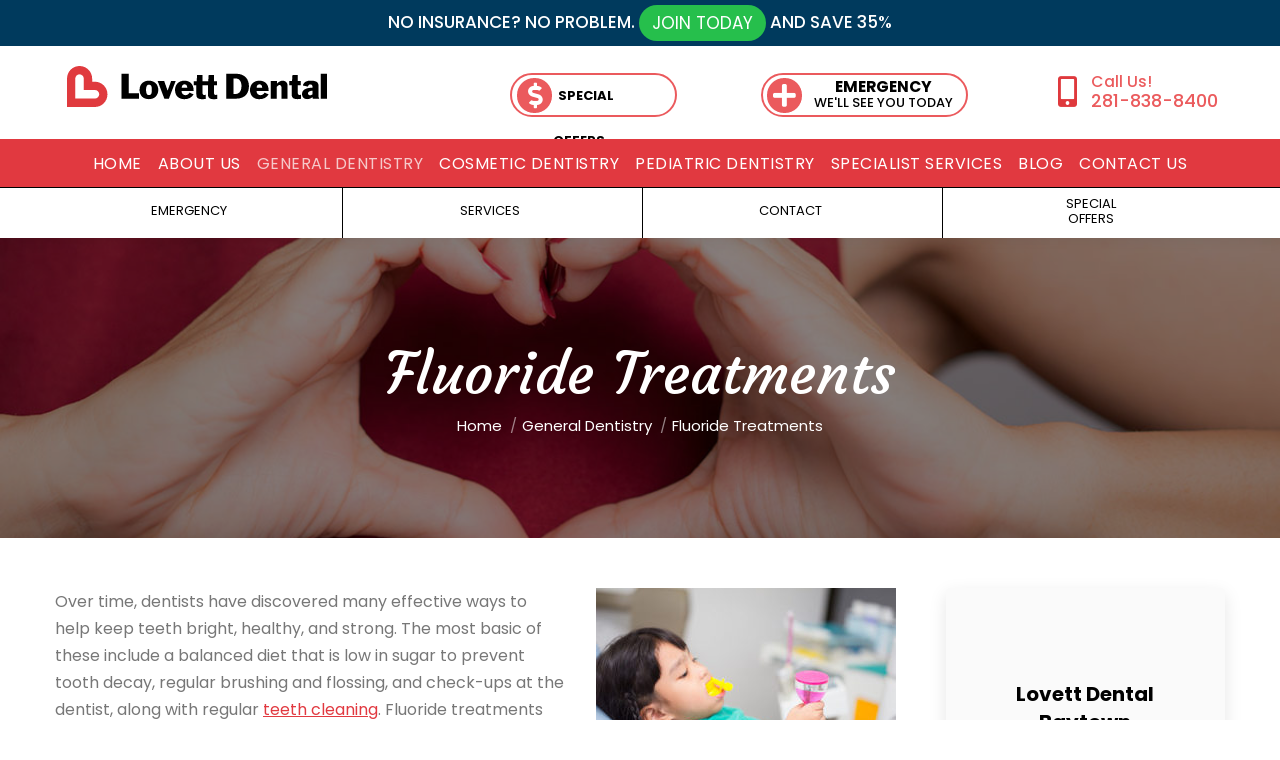

--- FILE ---
content_type: text/html; charset=UTF-8
request_url: https://www.lovettdentistrybaytown.com/general-dentistry-baytown-tx/fluoride-treatments-in-tx/
body_size: 20512
content:
<!DOCTYPE html>
<!--[if !(IE 6) | !(IE 7) | !(IE 8)  ]><!-->
<html lang="en-US" class="no-js">
<!--<![endif]-->
<head>
	<meta charset="UTF-8" />
		<meta name="viewport" content="width=device-width, initial-scale=1, maximum-scale=1, user-scalable=0">
		<meta name="theme-color" content="#e13940"/>	<link rel="profile" href="https://gmpg.org/xfn/11" />
	        <script type="text/javascript">
            if (/Android|webOS|iPhone|iPad|iPod|BlackBerry|IEMobile|Opera Mini/i.test(navigator.userAgent)) {
                var originalAddEventListener = EventTarget.prototype.addEventListener,
                    oldWidth = window.innerWidth;

                EventTarget.prototype.addEventListener = function (eventName, eventHandler, useCapture) {
                    if (eventName === "resize") {
                        originalAddEventListener.call(this, eventName, function (event) {
                            if (oldWidth === window.innerWidth) {
                                return;
                            }
                            else if (oldWidth !== window.innerWidth) {
                                oldWidth = window.innerWidth;
                            }
                            if (eventHandler.handleEvent) {
                                eventHandler.handleEvent.call(this, event);
                            }
                            else {
                                eventHandler.call(this, event);
                            };
                        }, useCapture);
                    }
                    else {
                        originalAddEventListener.call(this, eventName, eventHandler, useCapture);
                    };
                };
            };
        </script>
		<meta name='robots' content='index, follow, max-image-preview:large, max-snippet:-1, max-video-preview:-1' />

	<!-- This site is optimized with the Yoast SEO plugin v26.6 - https://yoast.com/wordpress/plugins/seo/ -->
	<title>Fluoride Treatments in Baytown, Texas | General Dentistry Texas</title>
	<meta name="description" content="At Lovett Dental Baytown, we offer fluoride treatments in Baytown, Texas at our general dentistry. Contact 281-838-8400 for dental care." />
	<link rel="canonical" href="https://www.lovettdentistrybaytown.com/general-dentistry-baytown-tx/fluoride-treatments-in-tx/" />
	<meta property="og:locale" content="en_US" />
	<meta property="og:type" content="article" />
	<meta property="og:title" content="Fluoride Treatments in Baytown, Texas | General Dentistry Texas" />
	<meta property="og:description" content="At Lovett Dental Baytown, we offer fluoride treatments in Baytown, Texas at our general dentistry. Contact 281-838-8400 for dental care." />
	<meta property="og:url" content="https://www.lovettdentistrybaytown.com/general-dentistry-baytown-tx/fluoride-treatments-in-tx/" />
	<meta property="og:site_name" content="Lovett Dental Baytown" />
	<meta property="article:publisher" content="https://www.facebook.com/LovettDental/" />
	<meta property="article:modified_time" content="2020-12-02T20:48:21+00:00" />
	<meta property="og:image" content="https://www.lovettdentistrybaytown.com/wp-content/uploads/2020/01/fluoride-treatments-tx-300x200.jpeg" />
	<meta name="twitter:card" content="summary_large_image" />
	<meta name="twitter:site" content="@lovettdental" />
	<meta name="twitter:label1" content="Est. reading time" />
	<meta name="twitter:data1" content="3 minutes" />
	<script type="application/ld+json" class="yoast-schema-graph">{"@context":"https://schema.org","@graph":[{"@type":"WebPage","@id":"https://www.lovettdentistrybaytown.com/general-dentistry-baytown-tx/fluoride-treatments-in-tx/","url":"https://www.lovettdentistrybaytown.com/general-dentistry-baytown-tx/fluoride-treatments-in-tx/","name":"Fluoride Treatments in Baytown, Texas | General Dentistry Texas","isPartOf":{"@id":"https://www.lovettdentistrybaytown.com/#website"},"primaryImageOfPage":{"@id":"https://www.lovettdentistrybaytown.com/general-dentistry-baytown-tx/fluoride-treatments-in-tx/#primaryimage"},"image":{"@id":"https://www.lovettdentistrybaytown.com/general-dentistry-baytown-tx/fluoride-treatments-in-tx/#primaryimage"},"thumbnailUrl":"https://www.lovettdentistrybaytown.com/wp-content/uploads/2020/01/fluoride-treatments-tx-300x200.jpeg","datePublished":"2020-01-20T09:00:31+00:00","dateModified":"2020-12-02T20:48:21+00:00","description":"At Lovett Dental Baytown, we offer fluoride treatments in Baytown, Texas at our general dentistry. Contact 281-838-8400 for dental care.","breadcrumb":{"@id":"https://www.lovettdentistrybaytown.com/general-dentistry-baytown-tx/fluoride-treatments-in-tx/#breadcrumb"},"inLanguage":"en-US","potentialAction":[{"@type":"ReadAction","target":["https://www.lovettdentistrybaytown.com/general-dentistry-baytown-tx/fluoride-treatments-in-tx/"]}]},{"@type":"ImageObject","inLanguage":"en-US","@id":"https://www.lovettdentistrybaytown.com/general-dentistry-baytown-tx/fluoride-treatments-in-tx/#primaryimage","url":"https://www.lovettdentistrybaytown.com/wp-content/uploads/2020/01/fluoride-treatments-tx.jpeg","contentUrl":"https://www.lovettdentistrybaytown.com/wp-content/uploads/2020/01/fluoride-treatments-tx.jpeg","width":500,"height":333,"caption":"child with a mouthguard in, fluoride treatments tx"},{"@type":"BreadcrumbList","@id":"https://www.lovettdentistrybaytown.com/general-dentistry-baytown-tx/fluoride-treatments-in-tx/#breadcrumb","itemListElement":[{"@type":"ListItem","position":1,"name":"Home","item":"https://www.lovettdentistrybaytown.com/"},{"@type":"ListItem","position":2,"name":"General Dentistry","item":"https://www.lovettdentistrybaytown.com/general-dentistry-baytown-tx/"},{"@type":"ListItem","position":3,"name":"Fluoride Treatments"}]},{"@type":"WebSite","@id":"https://www.lovettdentistrybaytown.com/#website","url":"https://www.lovettdentistrybaytown.com/","name":"Lovett Dental Baytown","description":"Dental Office Baytown Texas","publisher":{"@id":"https://www.lovettdentistrybaytown.com/#organization"},"potentialAction":[{"@type":"SearchAction","target":{"@type":"EntryPoint","urlTemplate":"https://www.lovettdentistrybaytown.com/?s={search_term_string}"},"query-input":{"@type":"PropertyValueSpecification","valueRequired":true,"valueName":"search_term_string"}}],"inLanguage":"en-US"},{"@type":"Organization","@id":"https://www.lovettdentistrybaytown.com/#organization","name":"Lovett Dental Baytown","url":"https://www.lovettdentistrybaytown.com/","logo":{"@type":"ImageObject","inLanguage":"en-US","@id":"https://www.lovettdentistrybaytown.com/#/schema/logo/image/","url":"https://www.lovettdentistrybaytown.com/wp-content/uploads/2019/12/Lovett-Dental-Logo.jpg","contentUrl":"https://www.lovettdentistrybaytown.com/wp-content/uploads/2019/12/Lovett-Dental-Logo.jpg","width":173,"height":36,"caption":"Lovett Dental Baytown"},"image":{"@id":"https://www.lovettdentistrybaytown.com/#/schema/logo/image/"},"sameAs":["https://www.facebook.com/LovettDental/","https://x.com/lovettdental","https://www.instagram.com/lovettdentalbeaumont/"]}]}</script>
	<!-- / Yoast SEO plugin. -->


<link rel='dns-prefetch' href='//fonts.googleapis.com' />
<link rel="alternate" type="application/rss+xml" title="Lovett Dental Baytown &raquo; Feed" href="https://www.lovettdentistrybaytown.com/feed/" />
<link rel="alternate" title="oEmbed (JSON)" type="application/json+oembed" href="https://www.lovettdentistrybaytown.com/wp-json/oembed/1.0/embed?url=https%3A%2F%2Fwww.lovettdentistrybaytown.com%2Fgeneral-dentistry-baytown-tx%2Ffluoride-treatments-in-tx%2F" />
<link rel="alternate" title="oEmbed (XML)" type="text/xml+oembed" href="https://www.lovettdentistrybaytown.com/wp-json/oembed/1.0/embed?url=https%3A%2F%2Fwww.lovettdentistrybaytown.com%2Fgeneral-dentistry-baytown-tx%2Ffluoride-treatments-in-tx%2F&#038;format=xml" />
<style id='wp-img-auto-sizes-contain-inline-css' type='text/css'>
img:is([sizes=auto i],[sizes^="auto," i]){contain-intrinsic-size:3000px 1500px}
/*# sourceURL=wp-img-auto-sizes-contain-inline-css */
</style>
<style id='wp-emoji-styles-inline-css' type='text/css'>

	img.wp-smiley, img.emoji {
		display: inline !important;
		border: none !important;
		box-shadow: none !important;
		height: 1em !important;
		width: 1em !important;
		margin: 0 0.07em !important;
		vertical-align: -0.1em !important;
		background: none !important;
		padding: 0 !important;
	}
/*# sourceURL=wp-emoji-styles-inline-css */
</style>
<style id='wp-block-library-inline-css' type='text/css'>
:root{--wp-block-synced-color:#7a00df;--wp-block-synced-color--rgb:122,0,223;--wp-bound-block-color:var(--wp-block-synced-color);--wp-editor-canvas-background:#ddd;--wp-admin-theme-color:#007cba;--wp-admin-theme-color--rgb:0,124,186;--wp-admin-theme-color-darker-10:#006ba1;--wp-admin-theme-color-darker-10--rgb:0,107,160.5;--wp-admin-theme-color-darker-20:#005a87;--wp-admin-theme-color-darker-20--rgb:0,90,135;--wp-admin-border-width-focus:2px}@media (min-resolution:192dpi){:root{--wp-admin-border-width-focus:1.5px}}.wp-element-button{cursor:pointer}:root .has-very-light-gray-background-color{background-color:#eee}:root .has-very-dark-gray-background-color{background-color:#313131}:root .has-very-light-gray-color{color:#eee}:root .has-very-dark-gray-color{color:#313131}:root .has-vivid-green-cyan-to-vivid-cyan-blue-gradient-background{background:linear-gradient(135deg,#00d084,#0693e3)}:root .has-purple-crush-gradient-background{background:linear-gradient(135deg,#34e2e4,#4721fb 50%,#ab1dfe)}:root .has-hazy-dawn-gradient-background{background:linear-gradient(135deg,#faaca8,#dad0ec)}:root .has-subdued-olive-gradient-background{background:linear-gradient(135deg,#fafae1,#67a671)}:root .has-atomic-cream-gradient-background{background:linear-gradient(135deg,#fdd79a,#004a59)}:root .has-nightshade-gradient-background{background:linear-gradient(135deg,#330968,#31cdcf)}:root .has-midnight-gradient-background{background:linear-gradient(135deg,#020381,#2874fc)}:root{--wp--preset--font-size--normal:16px;--wp--preset--font-size--huge:42px}.has-regular-font-size{font-size:1em}.has-larger-font-size{font-size:2.625em}.has-normal-font-size{font-size:var(--wp--preset--font-size--normal)}.has-huge-font-size{font-size:var(--wp--preset--font-size--huge)}.has-text-align-center{text-align:center}.has-text-align-left{text-align:left}.has-text-align-right{text-align:right}.has-fit-text{white-space:nowrap!important}#end-resizable-editor-section{display:none}.aligncenter{clear:both}.items-justified-left{justify-content:flex-start}.items-justified-center{justify-content:center}.items-justified-right{justify-content:flex-end}.items-justified-space-between{justify-content:space-between}.screen-reader-text{border:0;clip-path:inset(50%);height:1px;margin:-1px;overflow:hidden;padding:0;position:absolute;width:1px;word-wrap:normal!important}.screen-reader-text:focus{background-color:#ddd;clip-path:none;color:#444;display:block;font-size:1em;height:auto;left:5px;line-height:normal;padding:15px 23px 14px;text-decoration:none;top:5px;width:auto;z-index:100000}html :where(.has-border-color){border-style:solid}html :where([style*=border-top-color]){border-top-style:solid}html :where([style*=border-right-color]){border-right-style:solid}html :where([style*=border-bottom-color]){border-bottom-style:solid}html :where([style*=border-left-color]){border-left-style:solid}html :where([style*=border-width]){border-style:solid}html :where([style*=border-top-width]){border-top-style:solid}html :where([style*=border-right-width]){border-right-style:solid}html :where([style*=border-bottom-width]){border-bottom-style:solid}html :where([style*=border-left-width]){border-left-style:solid}html :where(img[class*=wp-image-]){height:auto;max-width:100%}:where(figure){margin:0 0 1em}html :where(.is-position-sticky){--wp-admin--admin-bar--position-offset:var(--wp-admin--admin-bar--height,0px)}@media screen and (max-width:600px){html :where(.is-position-sticky){--wp-admin--admin-bar--position-offset:0px}}

/*# sourceURL=wp-block-library-inline-css */
</style><style id='global-styles-inline-css' type='text/css'>
:root{--wp--preset--aspect-ratio--square: 1;--wp--preset--aspect-ratio--4-3: 4/3;--wp--preset--aspect-ratio--3-4: 3/4;--wp--preset--aspect-ratio--3-2: 3/2;--wp--preset--aspect-ratio--2-3: 2/3;--wp--preset--aspect-ratio--16-9: 16/9;--wp--preset--aspect-ratio--9-16: 9/16;--wp--preset--color--black: #000000;--wp--preset--color--cyan-bluish-gray: #abb8c3;--wp--preset--color--white: #FFF;--wp--preset--color--pale-pink: #f78da7;--wp--preset--color--vivid-red: #cf2e2e;--wp--preset--color--luminous-vivid-orange: #ff6900;--wp--preset--color--luminous-vivid-amber: #fcb900;--wp--preset--color--light-green-cyan: #7bdcb5;--wp--preset--color--vivid-green-cyan: #00d084;--wp--preset--color--pale-cyan-blue: #8ed1fc;--wp--preset--color--vivid-cyan-blue: #0693e3;--wp--preset--color--vivid-purple: #9b51e0;--wp--preset--color--accent: #e13940;--wp--preset--color--dark-gray: #111;--wp--preset--color--light-gray: #767676;--wp--preset--gradient--vivid-cyan-blue-to-vivid-purple: linear-gradient(135deg,rgb(6,147,227) 0%,rgb(155,81,224) 100%);--wp--preset--gradient--light-green-cyan-to-vivid-green-cyan: linear-gradient(135deg,rgb(122,220,180) 0%,rgb(0,208,130) 100%);--wp--preset--gradient--luminous-vivid-amber-to-luminous-vivid-orange: linear-gradient(135deg,rgb(252,185,0) 0%,rgb(255,105,0) 100%);--wp--preset--gradient--luminous-vivid-orange-to-vivid-red: linear-gradient(135deg,rgb(255,105,0) 0%,rgb(207,46,46) 100%);--wp--preset--gradient--very-light-gray-to-cyan-bluish-gray: linear-gradient(135deg,rgb(238,238,238) 0%,rgb(169,184,195) 100%);--wp--preset--gradient--cool-to-warm-spectrum: linear-gradient(135deg,rgb(74,234,220) 0%,rgb(151,120,209) 20%,rgb(207,42,186) 40%,rgb(238,44,130) 60%,rgb(251,105,98) 80%,rgb(254,248,76) 100%);--wp--preset--gradient--blush-light-purple: linear-gradient(135deg,rgb(255,206,236) 0%,rgb(152,150,240) 100%);--wp--preset--gradient--blush-bordeaux: linear-gradient(135deg,rgb(254,205,165) 0%,rgb(254,45,45) 50%,rgb(107,0,62) 100%);--wp--preset--gradient--luminous-dusk: linear-gradient(135deg,rgb(255,203,112) 0%,rgb(199,81,192) 50%,rgb(65,88,208) 100%);--wp--preset--gradient--pale-ocean: linear-gradient(135deg,rgb(255,245,203) 0%,rgb(182,227,212) 50%,rgb(51,167,181) 100%);--wp--preset--gradient--electric-grass: linear-gradient(135deg,rgb(202,248,128) 0%,rgb(113,206,126) 100%);--wp--preset--gradient--midnight: linear-gradient(135deg,rgb(2,3,129) 0%,rgb(40,116,252) 100%);--wp--preset--font-size--small: 13px;--wp--preset--font-size--medium: 20px;--wp--preset--font-size--large: 36px;--wp--preset--font-size--x-large: 42px;--wp--preset--spacing--20: 0.44rem;--wp--preset--spacing--30: 0.67rem;--wp--preset--spacing--40: 1rem;--wp--preset--spacing--50: 1.5rem;--wp--preset--spacing--60: 2.25rem;--wp--preset--spacing--70: 3.38rem;--wp--preset--spacing--80: 5.06rem;--wp--preset--shadow--natural: 6px 6px 9px rgba(0, 0, 0, 0.2);--wp--preset--shadow--deep: 12px 12px 50px rgba(0, 0, 0, 0.4);--wp--preset--shadow--sharp: 6px 6px 0px rgba(0, 0, 0, 0.2);--wp--preset--shadow--outlined: 6px 6px 0px -3px rgb(255, 255, 255), 6px 6px rgb(0, 0, 0);--wp--preset--shadow--crisp: 6px 6px 0px rgb(0, 0, 0);}:where(.is-layout-flex){gap: 0.5em;}:where(.is-layout-grid){gap: 0.5em;}body .is-layout-flex{display: flex;}.is-layout-flex{flex-wrap: wrap;align-items: center;}.is-layout-flex > :is(*, div){margin: 0;}body .is-layout-grid{display: grid;}.is-layout-grid > :is(*, div){margin: 0;}:where(.wp-block-columns.is-layout-flex){gap: 2em;}:where(.wp-block-columns.is-layout-grid){gap: 2em;}:where(.wp-block-post-template.is-layout-flex){gap: 1.25em;}:where(.wp-block-post-template.is-layout-grid){gap: 1.25em;}.has-black-color{color: var(--wp--preset--color--black) !important;}.has-cyan-bluish-gray-color{color: var(--wp--preset--color--cyan-bluish-gray) !important;}.has-white-color{color: var(--wp--preset--color--white) !important;}.has-pale-pink-color{color: var(--wp--preset--color--pale-pink) !important;}.has-vivid-red-color{color: var(--wp--preset--color--vivid-red) !important;}.has-luminous-vivid-orange-color{color: var(--wp--preset--color--luminous-vivid-orange) !important;}.has-luminous-vivid-amber-color{color: var(--wp--preset--color--luminous-vivid-amber) !important;}.has-light-green-cyan-color{color: var(--wp--preset--color--light-green-cyan) !important;}.has-vivid-green-cyan-color{color: var(--wp--preset--color--vivid-green-cyan) !important;}.has-pale-cyan-blue-color{color: var(--wp--preset--color--pale-cyan-blue) !important;}.has-vivid-cyan-blue-color{color: var(--wp--preset--color--vivid-cyan-blue) !important;}.has-vivid-purple-color{color: var(--wp--preset--color--vivid-purple) !important;}.has-black-background-color{background-color: var(--wp--preset--color--black) !important;}.has-cyan-bluish-gray-background-color{background-color: var(--wp--preset--color--cyan-bluish-gray) !important;}.has-white-background-color{background-color: var(--wp--preset--color--white) !important;}.has-pale-pink-background-color{background-color: var(--wp--preset--color--pale-pink) !important;}.has-vivid-red-background-color{background-color: var(--wp--preset--color--vivid-red) !important;}.has-luminous-vivid-orange-background-color{background-color: var(--wp--preset--color--luminous-vivid-orange) !important;}.has-luminous-vivid-amber-background-color{background-color: var(--wp--preset--color--luminous-vivid-amber) !important;}.has-light-green-cyan-background-color{background-color: var(--wp--preset--color--light-green-cyan) !important;}.has-vivid-green-cyan-background-color{background-color: var(--wp--preset--color--vivid-green-cyan) !important;}.has-pale-cyan-blue-background-color{background-color: var(--wp--preset--color--pale-cyan-blue) !important;}.has-vivid-cyan-blue-background-color{background-color: var(--wp--preset--color--vivid-cyan-blue) !important;}.has-vivid-purple-background-color{background-color: var(--wp--preset--color--vivid-purple) !important;}.has-black-border-color{border-color: var(--wp--preset--color--black) !important;}.has-cyan-bluish-gray-border-color{border-color: var(--wp--preset--color--cyan-bluish-gray) !important;}.has-white-border-color{border-color: var(--wp--preset--color--white) !important;}.has-pale-pink-border-color{border-color: var(--wp--preset--color--pale-pink) !important;}.has-vivid-red-border-color{border-color: var(--wp--preset--color--vivid-red) !important;}.has-luminous-vivid-orange-border-color{border-color: var(--wp--preset--color--luminous-vivid-orange) !important;}.has-luminous-vivid-amber-border-color{border-color: var(--wp--preset--color--luminous-vivid-amber) !important;}.has-light-green-cyan-border-color{border-color: var(--wp--preset--color--light-green-cyan) !important;}.has-vivid-green-cyan-border-color{border-color: var(--wp--preset--color--vivid-green-cyan) !important;}.has-pale-cyan-blue-border-color{border-color: var(--wp--preset--color--pale-cyan-blue) !important;}.has-vivid-cyan-blue-border-color{border-color: var(--wp--preset--color--vivid-cyan-blue) !important;}.has-vivid-purple-border-color{border-color: var(--wp--preset--color--vivid-purple) !important;}.has-vivid-cyan-blue-to-vivid-purple-gradient-background{background: var(--wp--preset--gradient--vivid-cyan-blue-to-vivid-purple) !important;}.has-light-green-cyan-to-vivid-green-cyan-gradient-background{background: var(--wp--preset--gradient--light-green-cyan-to-vivid-green-cyan) !important;}.has-luminous-vivid-amber-to-luminous-vivid-orange-gradient-background{background: var(--wp--preset--gradient--luminous-vivid-amber-to-luminous-vivid-orange) !important;}.has-luminous-vivid-orange-to-vivid-red-gradient-background{background: var(--wp--preset--gradient--luminous-vivid-orange-to-vivid-red) !important;}.has-very-light-gray-to-cyan-bluish-gray-gradient-background{background: var(--wp--preset--gradient--very-light-gray-to-cyan-bluish-gray) !important;}.has-cool-to-warm-spectrum-gradient-background{background: var(--wp--preset--gradient--cool-to-warm-spectrum) !important;}.has-blush-light-purple-gradient-background{background: var(--wp--preset--gradient--blush-light-purple) !important;}.has-blush-bordeaux-gradient-background{background: var(--wp--preset--gradient--blush-bordeaux) !important;}.has-luminous-dusk-gradient-background{background: var(--wp--preset--gradient--luminous-dusk) !important;}.has-pale-ocean-gradient-background{background: var(--wp--preset--gradient--pale-ocean) !important;}.has-electric-grass-gradient-background{background: var(--wp--preset--gradient--electric-grass) !important;}.has-midnight-gradient-background{background: var(--wp--preset--gradient--midnight) !important;}.has-small-font-size{font-size: var(--wp--preset--font-size--small) !important;}.has-medium-font-size{font-size: var(--wp--preset--font-size--medium) !important;}.has-large-font-size{font-size: var(--wp--preset--font-size--large) !important;}.has-x-large-font-size{font-size: var(--wp--preset--font-size--x-large) !important;}
/*# sourceURL=global-styles-inline-css */
</style>

<style id='classic-theme-styles-inline-css' type='text/css'>
/*! This file is auto-generated */
.wp-block-button__link{color:#fff;background-color:#32373c;border-radius:9999px;box-shadow:none;text-decoration:none;padding:calc(.667em + 2px) calc(1.333em + 2px);font-size:1.125em}.wp-block-file__button{background:#32373c;color:#fff;text-decoration:none}
/*# sourceURL=/wp-includes/css/classic-themes.min.css */
</style>
<link rel='stylesheet' id='the7-Defaults-css' href='https://www.lovettdentistrybaytown.com/wp-content/uploads/smile_fonts/Defaults/Defaults.css?ver=6.9' type='text/css' media='all' />
<link rel='stylesheet' id='dt-web-fonts-css' href='https://fonts.googleapis.com/css?family=Poppins:300,400,500,600,700%7CRoboto:400,500,600,700%7CCourgette:400,600,700' type='text/css' media='all' />
<link rel='stylesheet' id='dt-main-css' href='https://www.lovettdentistrybaytown.com/wp-content/themes/dt-the7/css-lite/main.min.css?ver=9.6.0' type='text/css' media='all' />
<link rel='stylesheet' id='the7-font-css' href='https://www.lovettdentistrybaytown.com/wp-content/themes/dt-the7/fonts/icomoon-the7-font/icomoon-the7-font.min.css?ver=9.6.0' type='text/css' media='all' />
<link rel='stylesheet' id='the7-awesome-fonts-css' href='https://www.lovettdentistrybaytown.com/wp-content/themes/dt-the7/fonts/FontAwesome/css/all.min.css?ver=9.6.0' type='text/css' media='all' />
<link rel='stylesheet' id='the7-awesome-fonts-back-css' href='https://www.lovettdentistrybaytown.com/wp-content/themes/dt-the7/fonts/FontAwesome/back-compat.min.css?ver=9.6.0' type='text/css' media='all' />
<link rel='stylesheet' id='the7-wpbakery-css' href='https://www.lovettdentistrybaytown.com/wp-content/themes/dt-the7/css-lite/wpbakery.min.css?ver=9.6.0' type='text/css' media='all' />
<link rel='stylesheet' id='dt-custom-css' href='https://www.lovettdentistrybaytown.com/wp-content/uploads/the7-css/custom.css?ver=528344d52490' type='text/css' media='all' />
<link rel='stylesheet' id='dt-media-css' href='https://www.lovettdentistrybaytown.com/wp-content/uploads/the7-css/media.css?ver=528344d52490' type='text/css' media='all' />
<link rel='stylesheet' id='the7-mega-menu-css' href='https://www.lovettdentistrybaytown.com/wp-content/uploads/the7-css/mega-menu.css?ver=528344d52490' type='text/css' media='all' />
<link rel='stylesheet' id='style-css' href='https://www.lovettdentistrybaytown.com/wp-content/themes/dt-the7/style.css?ver=9.6.0' type='text/css' media='all' />
<script type="text/javascript" src="https://www.lovettdentistrybaytown.com/wp-includes/js/jquery/jquery.min.js?ver=3.7.1" id="jquery-core-js"></script>
<script type="text/javascript" src="https://www.lovettdentistrybaytown.com/wp-includes/js/jquery/jquery-migrate.min.js?ver=3.4.1" id="jquery-migrate-js"></script>
<script type="text/javascript" id="dt-above-fold-js-extra">
/* <![CDATA[ */
var dtLocal = {"themeUrl":"https://www.lovettdentistrybaytown.com/wp-content/themes/dt-the7","passText":"To view this protected post, enter the password below:","moreButtonText":{"loading":"Loading...","loadMore":"Load more"},"postID":"459","ajaxurl":"https://www.lovettdentistrybaytown.com/wp-admin/admin-ajax.php","REST":{"baseUrl":"https://www.lovettdentistrybaytown.com/wp-json/the7/v1","endpoints":{"sendMail":"/send-mail"}},"contactMessages":{"required":"One or more fields have an error. Please check and try again.","terms":"Please accept the privacy policy.","fillTheCaptchaError":"Please, fill the captcha."},"captchaSiteKey":"","ajaxNonce":"f41e9f417d","pageData":{"type":"page","template":"page","layout":null},"themeSettings":{"smoothScroll":"off","lazyLoading":false,"accentColor":{"mode":"solid","color":"#e13940"},"desktopHeader":{"height":60},"ToggleCaptionEnabled":"disabled","ToggleCaption":"Navigation","floatingHeader":{"showAfter":240,"showMenu":false,"height":70,"logo":{"showLogo":true,"html":"\u003Cimg class=\" preload-me\" src=\"https://www.lovettdentistrybaytown.com/wp-content/uploads/2019/11/Lovett-Dental-Logo.png\" srcset=\"https://www.lovettdentistrybaytown.com/wp-content/uploads/2019/11/Lovett-Dental-Logo.png 350w, https://www.lovettdentistrybaytown.com/wp-content/uploads/2019/11/Lovett-Dental-High-DPI-Logo.png 700w\" width=\"350\" height=\"73\"   sizes=\"350px\" alt=\"Lovett Dental Baytown\" /\u003E","url":"https://www.lovettdentistrybaytown.com/"}},"topLine":{"floatingTopLine":{"logo":{"showLogo":false,"html":""}}},"mobileHeader":{"firstSwitchPoint":1200,"secondSwitchPoint":200,"firstSwitchPointHeight":60,"secondSwitchPointHeight":60,"mobileToggleCaptionEnabled":"disabled","mobileToggleCaption":"Menu"},"stickyMobileHeaderFirstSwitch":{"logo":{"html":"\u003Cimg class=\" preload-me\" src=\"https://www.lovettdentistrybaytown.com/wp-content/uploads/2019/11/Lovett-Dental-Logo.png\" srcset=\"https://www.lovettdentistrybaytown.com/wp-content/uploads/2019/11/Lovett-Dental-Logo.png 350w, https://www.lovettdentistrybaytown.com/wp-content/uploads/2019/11/Lovett-Dental-High-DPI-Logo.png 700w\" width=\"350\" height=\"73\"   sizes=\"350px\" alt=\"Lovett Dental Baytown\" /\u003E"}},"stickyMobileHeaderSecondSwitch":{"logo":{"html":"\u003Cimg class=\" preload-me\" src=\"https://www.lovettdentistrybaytown.com/wp-content/uploads/2019/11/Lovett-Dental-Logo.png\" srcset=\"https://www.lovettdentistrybaytown.com/wp-content/uploads/2019/11/Lovett-Dental-Logo.png 350w, https://www.lovettdentistrybaytown.com/wp-content/uploads/2019/11/Lovett-Dental-High-DPI-Logo.png 700w\" width=\"350\" height=\"73\"   sizes=\"350px\" alt=\"Lovett Dental Baytown\" /\u003E"}},"content":{"textColor":"#777777","headerColor":"#000000"},"sidebar":{"switchPoint":970},"boxedWidth":"1280px","stripes":{"stripe1":{"textColor":"#777777","headerColor":"#333333"},"stripe2":{"textColor":"#f9f9f9","headerColor":"#f9f9f9"},"stripe3":{"textColor":"#2f363d","headerColor":"#2f363d"}}},"VCMobileScreenWidth":"768"};
var dtShare = {"shareButtonText":{"facebook":"Share on Facebook","twitter":"Tweet","pinterest":"Pin it","linkedin":"Share on Linkedin","whatsapp":"Share on Whatsapp"},"overlayOpacity":"85"};
//# sourceURL=dt-above-fold-js-extra
/* ]]> */
</script>
<script type="text/javascript" src="https://www.lovettdentistrybaytown.com/wp-content/themes/dt-the7/js-lite/above-the-fold.min.js?ver=9.6.0" id="dt-above-fold-js"></script>
<link rel="https://api.w.org/" href="https://www.lovettdentistrybaytown.com/wp-json/" /><link rel="alternate" title="JSON" type="application/json" href="https://www.lovettdentistrybaytown.com/wp-json/wp/v2/pages/459" /><link rel="EditURI" type="application/rsd+xml" title="RSD" href="https://www.lovettdentistrybaytown.com/xmlrpc.php?rsd" />
<meta name="generator" content="WordPress 6.9" />
<link rel='shortlink' href='https://www.lovettdentistrybaytown.com/?p=459' />
<!-- start Simple Custom CSS and JS -->
<style type="text/css">
/* Add your CSS code here.

For example:
.example {
    color: red;
}

For brushing up on your CSS knowledge, check out http://www.w3schools.com/css/css_syntax.asp

End of comment */ 


/* top bar fix */
.top-bar.top-bar-line-hide { padding: 5px !important; }

</style>
<!-- end Simple Custom CSS and JS -->
<!-- start Simple Custom CSS and JS -->
<style type="text/css">
.text-area .show-on-desktop .near-logo-first-switch .in-menu-second-switch .last a {text-decoration:none;}


</style>
<!-- end Simple Custom CSS and JS -->
<!-- start Simple Custom CSS and JS -->
<!-- Global site tag (gtag.js) - Google Analytics -->
<script async src="https://www.googletagmanager.com/gtag/js?id=UA-146507734-4"></script>
<script>
  window.dataLayer = window.dataLayer || [];
  function gtag(){dataLayer.push(arguments);}
  gtag('js', new Date());

  gtag('config', 'UA-146507734-4');
</script>

<!-- end Simple Custom CSS and JS -->
<!-- start Simple Custom CSS and JS -->
<link rel="icon" href="https://www.lovettdentistrycorpuschristi.com/wp-content/uploads/2019/11/16_2.png" type="image/png" sizes="16x16"/><link rel="icon" href="https://www.lovettdentistrycorpuschristi.com/wp-content/uploads/2019/11/32-1.png" type="image/png" sizes="32x32"/><link rel="apple-touch-icon" href="https://www.lovettdentistrycorpuschristi.com/wp-content/uploads/2019/11/60.png"><link rel="apple-touch-icon" sizes="76x76" href="https://www.lovettdentistrycorpuschristi.com/wp-content/uploads/2019/11/Lovett-Dental-ICON-76.png"><link rel="apple-touch-icon" sizes="120x120" href="https://www.lovettdentistrycorpuschristi.com/wp-content/uploads/2019/11/Lovett-Dental-ICON-120.png"><link rel="apple-touch-icon" sizes="152x152" href="https://www.lovettdentistrycorpuschristi.com/wp-content/uploads/2019/11/Lovett-Dental-ICON-152.png"><!-- end Simple Custom CSS and JS -->
<!-- start Simple Custom CSS and JS -->
<script>
  jQuery(document).ready(function($){
    var cta1 = '<a class="spotBtn" href="/about-lovett-dental/special-offers/"><div class="icon fas fa-dollar-sign" aria-hidden="true"></div><div><span class="cta trait2">Special Offers</span></div></a>';
    $(".cta1").html(cta1);
    var cta2 = '<a class="spotBtn" href="/general-dentistry-baytown-tx/emergency-dental-services/"><div class="icon fas fa-plus" aria-hidden="true"></div><div class="special cta"><span class="trait">Emergency</span><br>We\'ll see you today</div></a>';
    $(".cta2").html(cta2);
    
  });
</script>
<style>
  .cta1 a.spotBtn .fas:before { margin-left: 11px !important; }
  .cta1 .spotBtn { width: 120px !important; }
  .spotBtn .cta { color: black !important; text-align: center; text-decoration: none; padding: 5px; }
  a.spotBtn { text-decoration: none !important; }
  .spotBtn .trait2 {
    font-weight: 900;
     font-size: 1em; 
}
   .spotBtn {
    line-height: 3.5;
    font-size: 1em;
     font-size: 13px;
    text-transform: uppercase;
    width: 160px;
    height: 40px;
    border-radius: 0;
    padding: 0 0 0 43px;
    margin: 0 5.2em 0 0;
    display: inline-block;
    vertical-align: top;
    position: relative;
    -webkit-transition-duration: 0.3s;
    -moz-transition-duration: 0.3s;
    -o-transition-duration: 0.3s;
    -ms-transition-duration: 0.3s;
    transition-duration: 0.3s;
    animation-fill-mode: none;
    animation-duration: 0s;
  }
   .spotBtn:nth-of-type(4) {
    padding-top: 0.4em;
  }
   .spotBtn:nth-of-type(2) {
       width: 14.5em; 
       padding: 0 0 0 2.5em; 
  }
  .spotBtn .icon:before { margin-left: 6px; }
   .spotBtn:before {
    content: '';
    width: 100%;
    height: 100%;
    position: absolute;
    top: 0;
    left: 0;
    border-radius: 1.75em;
    border: 2px solid #eb5a5d;
    -webkit-transition-duration: 0.3s;
    -moz-transition-duration: 0.3s;
    -o-transition-duration: 0.3s;
    -ms-transition-duration: 0.3s;
    transition-duration: 0.3s;
  }
   .spotBtn .icon {
    line-height: 1.35;
    font-size: 2em;
    color: #fff;
    width: 1.35em;
    height: 1.35em;
    border-radius: 50%;
    margin: 0.2em 0.25em;
    background: #eb5a5d;
    position: absolute;
    left: 0;
    top: 0;
    -webkit-transition-duration: 0.3s;
    -moz-transition-duration: 0.3s;
    -o-transition-duration: 0.3s;
    -ms-transition-duration: 0.3s;
    transition-duration: 0.3s;
    animation-fill-mode: both;
    animation-duration: 0.8s;
  }
   .spotBtn .special {
    line-height: 1.2em;
  }
   .spotBtn .trait {
    line-height: 1.125;
    font-size: 1.2em;
    font-weight: 900;
  }
   .spotBtn:hover {
    background: none;
    animation-name: none;
  }
   .spotBtn:hover:before {
    border-color: #df393d;
  }
   .spotBtn:hover .icon {
    color: #fff;
    animation-name: pulse_rev;
    background: #df393d;
  }
  
</style><!-- end Simple Custom CSS and JS -->
<script type='text/javascript'>
				jQuery(document).ready(function($) {
				var ult_smooth_speed = 250;
				var ult_smooth_step = 45;
				$('html').attr('data-ult_smooth_speed',ult_smooth_speed).attr('data-ult_smooth_step',ult_smooth_step);
				});
			</script><meta name="generator" content="Powered by WPBakery Page Builder - drag and drop page builder for WordPress."/>
<link rel="icon" href="https://www.lovettdentistrybaytown.com/wp-content/uploads/2019/11/16_2.png" type="image/png" sizes="16x16"/><link rel="icon" href="https://www.lovettdentistrybaytown.com/wp-content/uploads/2019/11/32.png" type="image/png" sizes="32x32"/><link rel="apple-touch-icon" href="https://www.lovettdentistrybaytown.com/wp-content/uploads/2019/11/60.png"><link rel="apple-touch-icon" sizes="76x76" href="https://www.lovettdentistrybaytown.com/wp-content/uploads/2019/11/Lovett-Dental-ICON-76.png"><link rel="apple-touch-icon" sizes="120x120" href="https://www.lovettdentistrybaytown.com/wp-content/uploads/2019/11/Lovett-Dental-ICON-120.png"><link rel="apple-touch-icon" sizes="152x152" href="https://www.lovettdentistrybaytown.com/wp-content/uploads/2019/11/Lovett-Dental-ICON-152.png"><noscript><style> .wpb_animate_when_almost_visible { opacity: 1; }</style></noscript><style id='the7-custom-inline-css' type='text/css'>
/* fix to background mobile nav expand arrow */
.dl-menuwrapper li.has-children .next-level:after, .dl-menuwrapper li.has-children > a:after { background-color: navy !important; }
.dl-menuwrapper li.has-children .next-level { width: 130px !important; }


</style>
<link rel='stylesheet' id='js_composer_front-css' href='https://www.lovettdentistrybaytown.com/wp-content/plugins/js_composer/assets/css/js_composer.min.css?ver=6.7.0' type='text/css' media='all' />
<link rel='stylesheet' id='the7-stripes-css' href='https://www.lovettdentistrybaytown.com/wp-content/uploads/the7-css/legacy/stripes.css?ver=528344d52490' type='text/css' media='all' />
<link rel='stylesheet' id='vc_animate-css-css' href='https://www.lovettdentistrybaytown.com/wp-content/plugins/js_composer/assets/lib/bower/animate-css/animate.min.css?ver=6.7.0' type='text/css' media='all' />
<link rel='stylesheet' id='background-style-css' href='https://www.lovettdentistrybaytown.com/wp-content/plugins/parallax_video_backgrounds_vc/assets/css/background-style.css?ver=6.9' type='text/css' media='all' />
<link rel='stylesheet' id='ultimate-animate-css' href='https://www.lovettdentistrybaytown.com/wp-content/plugins/Ultimate_VC_Addons/assets/min-css/animate.min.css?ver=3.19.9' type='text/css' media='all' />
<link rel='stylesheet' id='ultimate-style-css' href='https://www.lovettdentistrybaytown.com/wp-content/plugins/Ultimate_VC_Addons/assets/min-css/style.min.css?ver=3.19.9' type='text/css' media='all' />
</head>
<body class="wp-singular page-template-default page page-id-459 page-child parent-pageid-253 wp-embed-responsive wp-theme-dt-the7 dt-responsive-on right-mobile-menu-close-icon ouside-menu-close-icon mobile-hamburger-close-bg-enable mobile-hamburger-close-bg-hover-enable  fade-medium-mobile-menu-close-icon fade-small-menu-close-icon srcset-enabled btn-flat custom-btn-color custom-btn-hover-color top-header first-switch-logo-left first-switch-menu-right second-switch-logo-center second-switch-menu-left right-mobile-menu layzr-loading-on popup-message-style dt-fa-compatibility the7-ver-9.6.0 wpb-js-composer js-comp-ver-6.7.0 vc_responsive">
<!-- The7 9.6.0 -->

<div id="page" >
	<a class="skip-link screen-reader-text" href="#content">Skip to content</a>

<div class="masthead classic-header center bg-behind-menu widgets surround shadow-decoration shadow-mobile-header-decoration small-mobile-menu-icon mobile-menu-icon-bg-on mobile-menu-icon-hover-bg-on dt-parent-menu-clickable show-sub-menu-on-hover"  role="banner">

	<div class="top-bar top-bar-line-hide">
	<div class="top-bar-bg" ></div>
	<div class="left-widgets mini-widgets"><div class="text-area show-on-desktop in-top-bar-left in-top-bar"><p><center>NO INSURANCE? NO PROBLEM. <a class="button" href="https://member.kleer.com/?slug=FY5Q" data-wpel-link="external" target="_blank" rel="nofollow external noopener noreferrer">JOIN TODAY</a> AND SAVE 35%</center></p>
</div></div><div class="mini-widgets right-widgets"></div></div>

	<header class="header-bar">

		<div class="branding">
	<div id="site-title" class="assistive-text">Lovett Dental Baytown</div>
	<div id="site-description" class="assistive-text">Dental Office Baytown Texas</div>
	<a class="same-logo" href="https://www.lovettdentistrybaytown.com/" data-wpel-link="internal" target="_self" rel="follow noopener noreferrer"><img class=" preload-me" src="https://www.lovettdentistrybaytown.com/wp-content/uploads/2019/11/Lovett-Dental-Logo.png" srcset="https://www.lovettdentistrybaytown.com/wp-content/uploads/2019/11/Lovett-Dental-Logo.png 350w, https://www.lovettdentistrybaytown.com/wp-content/uploads/2019/11/Lovett-Dental-High-DPI-Logo.png 700w" width="350" height="73"   sizes="350px" alt="Lovett Dental Baytown" /></a><div class="mini-widgets"><div class="text-area hide-on-desktop near-logo-first-switch near-logo-second-switch"><p>MENU</p>
</div></div><div class="mini-widgets"><div class="text-area show-on-desktop hide-on-first-switch hide-on-second-switch"><div class="cta1"></div>
</div><div class="text-area show-on-desktop hide-on-first-switch hide-on-second-switch"><div class="cta2"></div>
</div><div class="text-area show-on-desktop hide-on-first-switch hide-on-second-switch"><div id="contact-info"><a class="phone" style="text-decoration: none;" href="tel:2818388400" data-wpel-link="internal" target="_self" rel="follow noopener noreferrer">281-838-8400 </a></div>
</div></div></div>

		<nav class="navigation">

			<ul id="primary-menu" class="main-nav outside-item-remove-margin" role="menubar"><li class="menu-item menu-item-type-post_type menu-item-object-page menu-item-home menu-item-274 first" role="presentation"><a href="https://www.lovettdentistrybaytown.com/" data-level="1" role="menuitem" data-wpel-link="internal" target="_self" rel="follow noopener noreferrer"><span class="menu-item-text"><span class="menu-text">Home</span></span></a></li> <li class="menu-item menu-item-type-post_type menu-item-object-page menu-item-has-children menu-item-275 has-children" role="presentation"><a href="https://www.lovettdentistrybaytown.com/about-lovett-dental/" data-level="1" role="menuitem" data-wpel-link="internal" target="_self" rel="follow noopener noreferrer"><span class="menu-item-text"><span class="menu-text">About Us</span></span></a><ul class="sub-nav hover-style-bg level-arrows-on" role="menubar"><li class="menu-item menu-item-type-post_type menu-item-object-page menu-item-874 first" role="presentation"><a href="https://www.lovettdentistrybaytown.com/contact-lovett-dental/dental-payments-and-insurance/" data-level="2" role="menuitem" data-wpel-link="internal" target="_self" rel="follow noopener noreferrer"><span class="menu-item-text"><span class="menu-text">Payments and Insurance</span></span></a></li> <li class="menu-item menu-item-type-custom menu-item-object-custom menu-item-981" role="presentation"><a href="https://www.lovettdental.com/about-lovett-dental/lovett-dental-special-offers/" data-level="2" role="menuitem" data-wpel-link="exclude" target="_blank" rel="follow noopener noreferrer"><span class="menu-item-text"><span class="menu-text">Our Special Offers</span></span></a></li> </ul></li> <li class="menu-item menu-item-type-post_type menu-item-object-page current-page-ancestor current-menu-ancestor current-page-parent current_page_ancestor menu-item-has-children menu-item-285 act has-children" role="presentation"><a href="https://www.lovettdentistrybaytown.com/general-dentistry-baytown-tx/" data-level="1" role="menuitem" data-wpel-link="internal" target="_self" rel="follow noopener noreferrer"><span class="menu-item-text"><span class="menu-text">General Dentistry</span></span></a><ul class="sub-nav hover-style-bg level-arrows-on" role="menubar"><li class="menu-item menu-item-type-post_type menu-item-object-page current-menu-ancestor current-menu-parent current_page_parent current_page_ancestor menu-item-has-children menu-item-859 act first has-children" role="presentation"><a href="https://www.lovettdentistrybaytown.com/general-dentistry-baytown-tx/preventative-dentistry/" data-level="2" role="menuitem" data-wpel-link="internal" target="_self" rel="follow noopener noreferrer"><span class="menu-item-text"><span class="menu-text">Preventative Dentistry</span></span></a><ul class="sub-nav hover-style-bg level-arrows-on" role="menubar"><li class="menu-item menu-item-type-post_type menu-item-object-page menu-item-861 first" role="presentation"><a href="https://www.lovettdentistrybaytown.com/general-dentistry-baytown-tx/dental-exams/" data-level="3" role="menuitem" data-wpel-link="internal" target="_self" rel="follow noopener noreferrer"><span class="menu-item-text"><span class="menu-text">Dental Exams</span></span></a></li> <li class="menu-item menu-item-type-post_type menu-item-object-page menu-item-286" role="presentation"><a href="https://www.lovettdentistrybaytown.com/general-dentistry-baytown-tx/teeth-cleaning-baytown-texas/" data-level="3" role="menuitem" data-wpel-link="internal" target="_self" rel="follow noopener noreferrer"><span class="menu-item-text"><span class="menu-text">Teeth Cleaning</span></span></a></li> <li class="menu-item menu-item-type-post_type menu-item-object-page current-menu-item page_item page-item-459 current_page_item menu-item-714 act" role="presentation"><a href="https://www.lovettdentistrybaytown.com/general-dentistry-baytown-tx/fluoride-treatments-in-tx/" data-level="3" role="menuitem" data-wpel-link="internal" target="_self" rel="follow noopener noreferrer"><span class="menu-item-text"><span class="menu-text">Fluoride Treatments</span></span></a></li> </ul></li> <li class="menu-item menu-item-type-post_type menu-item-object-page menu-item-has-children menu-item-860 has-children" role="presentation"><a href="https://www.lovettdentistrybaytown.com/general-dentistry-baytown-tx/restorative-dentistry/" data-level="2" role="menuitem" data-wpel-link="internal" target="_self" rel="follow noopener noreferrer"><span class="menu-item-text"><span class="menu-text">Restorative Dentistry</span></span></a><ul class="sub-nav hover-style-bg level-arrows-on" role="menubar"><li class="menu-item menu-item-type-post_type menu-item-object-page menu-item-713 first" role="presentation"><a href="https://www.lovettdentistrybaytown.com/general-dentistry-baytown-tx/dental-crowns-and-bridges/" data-level="3" role="menuitem" data-wpel-link="internal" target="_self" rel="follow noopener noreferrer"><span class="menu-item-text"><span class="menu-text">Dental Crowns and Bridges</span></span></a></li> <li class="menu-item menu-item-type-post_type menu-item-object-page menu-item-715" role="presentation"><a href="https://www.lovettdentistrybaytown.com/general-dentistry-baytown-tx/dental-fillings-and-sealants-baytown-texas/" data-level="3" role="menuitem" data-wpel-link="internal" target="_self" rel="follow noopener noreferrer"><span class="menu-item-text"><span class="menu-text">Fillings and Sealants</span></span></a></li> </ul></li> <li class="menu-item menu-item-type-post_type menu-item-object-page menu-item-716" role="presentation"><a href="https://www.lovettdentistrybaytown.com/general-dentistry-baytown-tx/emergency-dental-services/" data-level="2" role="menuitem" data-wpel-link="internal" target="_self" rel="follow noopener noreferrer"><span class="menu-item-text"><span class="menu-text">Emergency Dental Services</span></span></a></li> <li class="menu-item menu-item-type-post_type menu-item-object-page menu-item-937" role="presentation"><a href="https://www.lovettdentistrybaytown.com/specialty-dental-services-baytown-tx/oral-surgery/houston-sedation-dentist/" data-level="2" role="menuitem" data-wpel-link="internal" target="_self" rel="follow noopener noreferrer"><span class="menu-item-text"><span class="menu-text">Anxiety &#038; Sleep Dentistry</span></span></a></li> <li class="menu-item menu-item-type-post_type menu-item-object-page menu-item-710" role="presentation"><a href="https://www.lovettdentistrybaytown.com/general-dentistry-baytown-tx/root-canal-treatment/" data-level="2" role="menuitem" data-wpel-link="internal" target="_self" rel="follow noopener noreferrer"><span class="menu-item-text"><span class="menu-text">Root Canals</span></span></a></li> <li class="menu-item menu-item-type-post_type menu-item-object-page menu-item-712" role="presentation"><a href="https://www.lovettdentistrybaytown.com/family-dentistry/" data-level="2" role="menuitem" data-wpel-link="internal" target="_self" rel="follow noopener noreferrer"><span class="menu-item-text"><span class="menu-text">Family Dentistry</span></span></a></li> </ul></li> <li class="menu-item menu-item-type-post_type menu-item-object-page menu-item-has-children menu-item-283 has-children" role="presentation"><a href="https://www.lovettdentistrybaytown.com/cosmetic-dentistry-baytown-tx/" data-level="1" role="menuitem" data-wpel-link="internal" target="_self" rel="follow noopener noreferrer"><span class="menu-item-text"><span class="menu-text">Cosmetic Dentistry</span></span></a><ul class="sub-nav hover-style-bg level-arrows-on" role="menubar"><li class="menu-item menu-item-type-post_type menu-item-object-page menu-item-719 first" role="presentation"><a href="https://www.lovettdentistrybaytown.com/cosmetic-dentistry-baytown-tx/dental-bonding-baytown-texas/" data-level="2" role="menuitem" data-wpel-link="internal" target="_self" rel="follow noopener noreferrer"><span class="menu-item-text"><span class="menu-text">Dental Bonding</span></span></a></li> <li class="menu-item menu-item-type-post_type menu-item-object-page menu-item-284" role="presentation"><a href="https://www.lovettdentistrybaytown.com/cosmetic-dentistry-baytown-tx/teeth-whitening-services-baytown-texas/" data-level="2" role="menuitem" data-wpel-link="internal" target="_self" rel="follow noopener noreferrer"><span class="menu-item-text"><span class="menu-text">Teeth Whitening</span></span></a></li> <li class="menu-item menu-item-type-post_type menu-item-object-page menu-item-718" role="presentation"><a href="https://www.lovettdentistrybaytown.com/cosmetic-dentistry-baytown-tx/dental-veneers-in-tx/" data-level="2" role="menuitem" data-wpel-link="internal" target="_self" rel="follow noopener noreferrer"><span class="menu-item-text"><span class="menu-text">Veneers</span></span></a></li> <li class="menu-item menu-item-type-post_type menu-item-object-page menu-item-720" role="presentation"><a href="https://www.lovettdentistrybaytown.com/cosmetic-dentistry-baytown-tx/dental-implants-baytown-texas/" data-level="2" role="menuitem" data-wpel-link="internal" target="_self" rel="follow noopener noreferrer"><span class="menu-item-text"><span class="menu-text">Implants &#038; Smile Makeover</span></span></a></li> <li class="menu-item menu-item-type-post_type menu-item-object-page menu-item-746" role="presentation"><a href="https://www.lovettdentistrybaytown.com/cosmetic-dentistry-baytown-tx/dentures/" data-level="2" role="menuitem" data-wpel-link="internal" target="_self" rel="follow noopener noreferrer"><span class="menu-item-text"><span class="menu-text">Dentures</span></span></a></li> </ul></li> <li class="menu-item menu-item-type-post_type menu-item-object-page menu-item-282" role="presentation"><a href="https://www.lovettdentistrybaytown.com/family-dentistry/pediatric-dentistry-baytown-tx/" data-level="1" role="menuitem" data-wpel-link="internal" target="_self" rel="follow noopener noreferrer"><span class="menu-item-text"><span class="menu-text">Pediatric Dentistry</span></span></a></li> <li class="menu-item menu-item-type-post_type menu-item-object-page menu-item-has-children menu-item-280 has-children" role="presentation"><a href="https://www.lovettdentistrybaytown.com/specialty-dental-services-baytown-tx/" data-level="1" role="menuitem" data-wpel-link="internal" target="_self" rel="follow noopener noreferrer"><span class="menu-item-text"><span class="menu-text">Specialist Services</span></span></a><ul class="sub-nav hover-style-bg level-arrows-on" role="menubar"><li class="menu-item menu-item-type-post_type menu-item-object-page menu-item-has-children menu-item-722 first has-children" role="presentation"><a href="https://www.lovettdentistrybaytown.com/specialty-dental-services-baytown-tx/orthodontics/" data-level="2" role="menuitem" data-wpel-link="internal" target="_self" rel="follow noopener noreferrer"><span class="menu-item-text"><span class="menu-text">Orthodontics</span></span></a><ul class="sub-nav hover-style-bg level-arrows-on" role="menubar"><li class="menu-item menu-item-type-post_type menu-item-object-page menu-item-724 first" role="presentation"><a href="https://www.lovettdentistrybaytown.com/specialty-dental-services-baytown-tx/orthodontics/dental-braces-in-tx/" data-level="3" role="menuitem" data-wpel-link="internal" target="_self" rel="follow noopener noreferrer"><span class="menu-item-text"><span class="menu-text">Braces</span></span></a></li> </ul></li> <li class="menu-item menu-item-type-post_type menu-item-object-page menu-item-938" role="presentation"><a href="https://www.lovettdentistrybaytown.com/cosmetic-dentistry-baytown-tx/dental-implants-baytown-texas/" data-level="2" role="menuitem" data-wpel-link="internal" target="_self" rel="follow noopener noreferrer"><span class="menu-item-text"><span class="menu-text">Implants &#038; Smile Makeover</span></span></a></li> <li class="menu-item menu-item-type-post_type menu-item-object-page menu-item-has-children menu-item-747 has-children" role="presentation"><a href="https://www.lovettdentistrybaytown.com/specialty-dental-services-baytown-tx/oral-surgery/" data-level="2" role="menuitem" data-wpel-link="internal" target="_self" rel="follow noopener noreferrer"><span class="menu-item-text"><span class="menu-text">Oral Surgery</span></span></a><ul class="sub-nav hover-style-bg level-arrows-on" role="menubar"><li class="menu-item menu-item-type-post_type menu-item-object-page menu-item-787 first" role="presentation"><a href="https://www.lovettdentistrybaytown.com/specialty-dental-services-baytown-tx/oral-surgery/tooth-extraction/" data-level="3" role="menuitem" data-wpel-link="internal" target="_self" rel="follow noopener noreferrer"><span class="menu-item-text"><span class="menu-text">Tooth Extraction</span></span></a></li> <li class="menu-item menu-item-type-post_type menu-item-object-page menu-item-786" role="presentation"><a href="https://www.lovettdentistrybaytown.com/specialty-dental-services-baytown-tx/oral-surgery/impacted-teeth/" data-level="3" role="menuitem" data-wpel-link="internal" target="_self" rel="follow noopener noreferrer"><span class="menu-item-text"><span class="menu-text">Impacted Teeth</span></span></a></li> </ul></li> <li class="menu-item menu-item-type-post_type menu-item-object-page menu-item-748" role="presentation"><a href="https://www.lovettdentistrybaytown.com/specialty-dental-services-baytown-tx/oral-surgery/houston-sedation-dentist/" data-level="2" role="menuitem" data-wpel-link="internal" target="_self" rel="follow noopener noreferrer"><span class="menu-item-text"><span class="menu-text">Anxiety &#038; Sleep Dentistry</span></span></a></li> <li class="menu-item menu-item-type-post_type menu-item-object-page menu-item-723" role="presentation"><a href="https://www.lovettdentistrybaytown.com/specialty-dental-services-baytown-tx/periodontics-baytown-texas/" data-level="2" role="menuitem" data-wpel-link="internal" target="_self" rel="follow noopener noreferrer"><span class="menu-item-text"><span class="menu-text">Periodontics</span></span></a></li> </ul></li> <li class="menu-item menu-item-type-post_type menu-item-object-page menu-item-279" role="presentation"><a href="https://www.lovettdentistrybaytown.com/dental-blog/" data-level="1" role="menuitem" data-wpel-link="internal" target="_self" rel="follow noopener noreferrer"><span class="menu-item-text"><span class="menu-text">Blog</span></span></a></li> <li class="menu-item menu-item-type-post_type menu-item-object-page menu-item-has-children menu-item-276 has-children" role="presentation"><a href="https://www.lovettdentistrybaytown.com/contact-lovett-dental/" data-level="1" role="menuitem" data-wpel-link="internal" target="_self" rel="follow noopener noreferrer"><span class="menu-item-text"><span class="menu-text">Contact Us</span></span></a><ul class="sub-nav hover-style-bg level-arrows-on" role="menubar"><li class="menu-item menu-item-type-post_type menu-item-object-page menu-item-277 first" role="presentation"><a href="https://www.lovettdentistrybaytown.com/contact-lovett-dental/dental-payments-and-insurance/" data-level="2" role="menuitem" data-wpel-link="internal" target="_self" rel="follow noopener noreferrer"><span class="menu-item-text"><span class="menu-text">Payments &#038; Insurance</span></span></a></li> <li class="menu-item menu-item-type-custom menu-item-object-custom menu-item-353" role="presentation"><a href="https://patientregistration.denticon.com/?P=4000&#038;O=118&#038;regPatID=0" data-level="2" role="menuitem" data-wpel-link="external" target="_blank" rel="nofollow external noopener noreferrer"><span class="menu-item-text"><span class="menu-text">Patient Registration Form</span></span></a></li> <li class="menu-item menu-item-type-custom menu-item-object-custom menu-item-870" role="presentation"><a href="https://www.yourdentistoffice.com/#/login" data-level="2" role="menuitem" data-wpel-link="external" target="_blank" rel="nofollow external noopener noreferrer"><span class="menu-item-text"><span class="menu-text">Patient Portal</span></span></a></li> </ul></li> </ul>
			
		</nav>

	</header>

</div>
<div class="dt-mobile-header mobile-menu-show-divider">
	<div class="dt-close-mobile-menu-icon"><div class="close-line-wrap"><span class="close-line"></span><span class="close-line"></span><span class="close-line"></span></div></div>	<ul id="mobile-menu" class="mobile-main-nav" role="menubar">
		<li class="menu-item menu-item-type-post_type menu-item-object-page menu-item-home menu-item-274 first" role="presentation"><a href="https://www.lovettdentistrybaytown.com/" data-level="1" role="menuitem" data-wpel-link="internal" target="_self" rel="follow noopener noreferrer"><span class="menu-item-text"><span class="menu-text">Home</span></span></a></li> <li class="menu-item menu-item-type-post_type menu-item-object-page menu-item-has-children menu-item-275 has-children" role="presentation"><a href="https://www.lovettdentistrybaytown.com/about-lovett-dental/" data-level="1" role="menuitem" data-wpel-link="internal" target="_self" rel="follow noopener noreferrer"><span class="menu-item-text"><span class="menu-text">About Us</span></span></a><ul class="sub-nav hover-style-bg level-arrows-on" role="menubar"><li class="menu-item menu-item-type-post_type menu-item-object-page menu-item-874 first" role="presentation"><a href="https://www.lovettdentistrybaytown.com/contact-lovett-dental/dental-payments-and-insurance/" data-level="2" role="menuitem" data-wpel-link="internal" target="_self" rel="follow noopener noreferrer"><span class="menu-item-text"><span class="menu-text">Payments and Insurance</span></span></a></li> <li class="menu-item menu-item-type-custom menu-item-object-custom menu-item-981" role="presentation"><a href="https://www.lovettdental.com/about-lovett-dental/lovett-dental-special-offers/" data-level="2" role="menuitem" data-wpel-link="exclude" target="_blank" rel="follow noopener noreferrer"><span class="menu-item-text"><span class="menu-text">Our Special Offers</span></span></a></li> </ul></li> <li class="menu-item menu-item-type-post_type menu-item-object-page current-page-ancestor current-menu-ancestor current-page-parent current_page_ancestor menu-item-has-children menu-item-285 act has-children" role="presentation"><a href="https://www.lovettdentistrybaytown.com/general-dentistry-baytown-tx/" data-level="1" role="menuitem" data-wpel-link="internal" target="_self" rel="follow noopener noreferrer"><span class="menu-item-text"><span class="menu-text">General Dentistry</span></span></a><ul class="sub-nav hover-style-bg level-arrows-on" role="menubar"><li class="menu-item menu-item-type-post_type menu-item-object-page current-menu-ancestor current-menu-parent current_page_parent current_page_ancestor menu-item-has-children menu-item-859 act first has-children" role="presentation"><a href="https://www.lovettdentistrybaytown.com/general-dentistry-baytown-tx/preventative-dentistry/" data-level="2" role="menuitem" data-wpel-link="internal" target="_self" rel="follow noopener noreferrer"><span class="menu-item-text"><span class="menu-text">Preventative Dentistry</span></span></a><ul class="sub-nav hover-style-bg level-arrows-on" role="menubar"><li class="menu-item menu-item-type-post_type menu-item-object-page menu-item-861 first" role="presentation"><a href="https://www.lovettdentistrybaytown.com/general-dentistry-baytown-tx/dental-exams/" data-level="3" role="menuitem" data-wpel-link="internal" target="_self" rel="follow noopener noreferrer"><span class="menu-item-text"><span class="menu-text">Dental Exams</span></span></a></li> <li class="menu-item menu-item-type-post_type menu-item-object-page menu-item-286" role="presentation"><a href="https://www.lovettdentistrybaytown.com/general-dentistry-baytown-tx/teeth-cleaning-baytown-texas/" data-level="3" role="menuitem" data-wpel-link="internal" target="_self" rel="follow noopener noreferrer"><span class="menu-item-text"><span class="menu-text">Teeth Cleaning</span></span></a></li> <li class="menu-item menu-item-type-post_type menu-item-object-page current-menu-item page_item page-item-459 current_page_item menu-item-714 act" role="presentation"><a href="https://www.lovettdentistrybaytown.com/general-dentistry-baytown-tx/fluoride-treatments-in-tx/" data-level="3" role="menuitem" data-wpel-link="internal" target="_self" rel="follow noopener noreferrer"><span class="menu-item-text"><span class="menu-text">Fluoride Treatments</span></span></a></li> </ul></li> <li class="menu-item menu-item-type-post_type menu-item-object-page menu-item-has-children menu-item-860 has-children" role="presentation"><a href="https://www.lovettdentistrybaytown.com/general-dentistry-baytown-tx/restorative-dentistry/" data-level="2" role="menuitem" data-wpel-link="internal" target="_self" rel="follow noopener noreferrer"><span class="menu-item-text"><span class="menu-text">Restorative Dentistry</span></span></a><ul class="sub-nav hover-style-bg level-arrows-on" role="menubar"><li class="menu-item menu-item-type-post_type menu-item-object-page menu-item-713 first" role="presentation"><a href="https://www.lovettdentistrybaytown.com/general-dentistry-baytown-tx/dental-crowns-and-bridges/" data-level="3" role="menuitem" data-wpel-link="internal" target="_self" rel="follow noopener noreferrer"><span class="menu-item-text"><span class="menu-text">Dental Crowns and Bridges</span></span></a></li> <li class="menu-item menu-item-type-post_type menu-item-object-page menu-item-715" role="presentation"><a href="https://www.lovettdentistrybaytown.com/general-dentistry-baytown-tx/dental-fillings-and-sealants-baytown-texas/" data-level="3" role="menuitem" data-wpel-link="internal" target="_self" rel="follow noopener noreferrer"><span class="menu-item-text"><span class="menu-text">Fillings and Sealants</span></span></a></li> </ul></li> <li class="menu-item menu-item-type-post_type menu-item-object-page menu-item-716" role="presentation"><a href="https://www.lovettdentistrybaytown.com/general-dentistry-baytown-tx/emergency-dental-services/" data-level="2" role="menuitem" data-wpel-link="internal" target="_self" rel="follow noopener noreferrer"><span class="menu-item-text"><span class="menu-text">Emergency Dental Services</span></span></a></li> <li class="menu-item menu-item-type-post_type menu-item-object-page menu-item-937" role="presentation"><a href="https://www.lovettdentistrybaytown.com/specialty-dental-services-baytown-tx/oral-surgery/houston-sedation-dentist/" data-level="2" role="menuitem" data-wpel-link="internal" target="_self" rel="follow noopener noreferrer"><span class="menu-item-text"><span class="menu-text">Anxiety &#038; Sleep Dentistry</span></span></a></li> <li class="menu-item menu-item-type-post_type menu-item-object-page menu-item-710" role="presentation"><a href="https://www.lovettdentistrybaytown.com/general-dentistry-baytown-tx/root-canal-treatment/" data-level="2" role="menuitem" data-wpel-link="internal" target="_self" rel="follow noopener noreferrer"><span class="menu-item-text"><span class="menu-text">Root Canals</span></span></a></li> <li class="menu-item menu-item-type-post_type menu-item-object-page menu-item-712" role="presentation"><a href="https://www.lovettdentistrybaytown.com/family-dentistry/" data-level="2" role="menuitem" data-wpel-link="internal" target="_self" rel="follow noopener noreferrer"><span class="menu-item-text"><span class="menu-text">Family Dentistry</span></span></a></li> </ul></li> <li class="menu-item menu-item-type-post_type menu-item-object-page menu-item-has-children menu-item-283 has-children" role="presentation"><a href="https://www.lovettdentistrybaytown.com/cosmetic-dentistry-baytown-tx/" data-level="1" role="menuitem" data-wpel-link="internal" target="_self" rel="follow noopener noreferrer"><span class="menu-item-text"><span class="menu-text">Cosmetic Dentistry</span></span></a><ul class="sub-nav hover-style-bg level-arrows-on" role="menubar"><li class="menu-item menu-item-type-post_type menu-item-object-page menu-item-719 first" role="presentation"><a href="https://www.lovettdentistrybaytown.com/cosmetic-dentistry-baytown-tx/dental-bonding-baytown-texas/" data-level="2" role="menuitem" data-wpel-link="internal" target="_self" rel="follow noopener noreferrer"><span class="menu-item-text"><span class="menu-text">Dental Bonding</span></span></a></li> <li class="menu-item menu-item-type-post_type menu-item-object-page menu-item-284" role="presentation"><a href="https://www.lovettdentistrybaytown.com/cosmetic-dentistry-baytown-tx/teeth-whitening-services-baytown-texas/" data-level="2" role="menuitem" data-wpel-link="internal" target="_self" rel="follow noopener noreferrer"><span class="menu-item-text"><span class="menu-text">Teeth Whitening</span></span></a></li> <li class="menu-item menu-item-type-post_type menu-item-object-page menu-item-718" role="presentation"><a href="https://www.lovettdentistrybaytown.com/cosmetic-dentistry-baytown-tx/dental-veneers-in-tx/" data-level="2" role="menuitem" data-wpel-link="internal" target="_self" rel="follow noopener noreferrer"><span class="menu-item-text"><span class="menu-text">Veneers</span></span></a></li> <li class="menu-item menu-item-type-post_type menu-item-object-page menu-item-720" role="presentation"><a href="https://www.lovettdentistrybaytown.com/cosmetic-dentistry-baytown-tx/dental-implants-baytown-texas/" data-level="2" role="menuitem" data-wpel-link="internal" target="_self" rel="follow noopener noreferrer"><span class="menu-item-text"><span class="menu-text">Implants &#038; Smile Makeover</span></span></a></li> <li class="menu-item menu-item-type-post_type menu-item-object-page menu-item-746" role="presentation"><a href="https://www.lovettdentistrybaytown.com/cosmetic-dentistry-baytown-tx/dentures/" data-level="2" role="menuitem" data-wpel-link="internal" target="_self" rel="follow noopener noreferrer"><span class="menu-item-text"><span class="menu-text">Dentures</span></span></a></li> </ul></li> <li class="menu-item menu-item-type-post_type menu-item-object-page menu-item-282" role="presentation"><a href="https://www.lovettdentistrybaytown.com/family-dentistry/pediatric-dentistry-baytown-tx/" data-level="1" role="menuitem" data-wpel-link="internal" target="_self" rel="follow noopener noreferrer"><span class="menu-item-text"><span class="menu-text">Pediatric Dentistry</span></span></a></li> <li class="menu-item menu-item-type-post_type menu-item-object-page menu-item-has-children menu-item-280 has-children" role="presentation"><a href="https://www.lovettdentistrybaytown.com/specialty-dental-services-baytown-tx/" data-level="1" role="menuitem" data-wpel-link="internal" target="_self" rel="follow noopener noreferrer"><span class="menu-item-text"><span class="menu-text">Specialist Services</span></span></a><ul class="sub-nav hover-style-bg level-arrows-on" role="menubar"><li class="menu-item menu-item-type-post_type menu-item-object-page menu-item-has-children menu-item-722 first has-children" role="presentation"><a href="https://www.lovettdentistrybaytown.com/specialty-dental-services-baytown-tx/orthodontics/" data-level="2" role="menuitem" data-wpel-link="internal" target="_self" rel="follow noopener noreferrer"><span class="menu-item-text"><span class="menu-text">Orthodontics</span></span></a><ul class="sub-nav hover-style-bg level-arrows-on" role="menubar"><li class="menu-item menu-item-type-post_type menu-item-object-page menu-item-724 first" role="presentation"><a href="https://www.lovettdentistrybaytown.com/specialty-dental-services-baytown-tx/orthodontics/dental-braces-in-tx/" data-level="3" role="menuitem" data-wpel-link="internal" target="_self" rel="follow noopener noreferrer"><span class="menu-item-text"><span class="menu-text">Braces</span></span></a></li> </ul></li> <li class="menu-item menu-item-type-post_type menu-item-object-page menu-item-938" role="presentation"><a href="https://www.lovettdentistrybaytown.com/cosmetic-dentistry-baytown-tx/dental-implants-baytown-texas/" data-level="2" role="menuitem" data-wpel-link="internal" target="_self" rel="follow noopener noreferrer"><span class="menu-item-text"><span class="menu-text">Implants &#038; Smile Makeover</span></span></a></li> <li class="menu-item menu-item-type-post_type menu-item-object-page menu-item-has-children menu-item-747 has-children" role="presentation"><a href="https://www.lovettdentistrybaytown.com/specialty-dental-services-baytown-tx/oral-surgery/" data-level="2" role="menuitem" data-wpel-link="internal" target="_self" rel="follow noopener noreferrer"><span class="menu-item-text"><span class="menu-text">Oral Surgery</span></span></a><ul class="sub-nav hover-style-bg level-arrows-on" role="menubar"><li class="menu-item menu-item-type-post_type menu-item-object-page menu-item-787 first" role="presentation"><a href="https://www.lovettdentistrybaytown.com/specialty-dental-services-baytown-tx/oral-surgery/tooth-extraction/" data-level="3" role="menuitem" data-wpel-link="internal" target="_self" rel="follow noopener noreferrer"><span class="menu-item-text"><span class="menu-text">Tooth Extraction</span></span></a></li> <li class="menu-item menu-item-type-post_type menu-item-object-page menu-item-786" role="presentation"><a href="https://www.lovettdentistrybaytown.com/specialty-dental-services-baytown-tx/oral-surgery/impacted-teeth/" data-level="3" role="menuitem" data-wpel-link="internal" target="_self" rel="follow noopener noreferrer"><span class="menu-item-text"><span class="menu-text">Impacted Teeth</span></span></a></li> </ul></li> <li class="menu-item menu-item-type-post_type menu-item-object-page menu-item-748" role="presentation"><a href="https://www.lovettdentistrybaytown.com/specialty-dental-services-baytown-tx/oral-surgery/houston-sedation-dentist/" data-level="2" role="menuitem" data-wpel-link="internal" target="_self" rel="follow noopener noreferrer"><span class="menu-item-text"><span class="menu-text">Anxiety &#038; Sleep Dentistry</span></span></a></li> <li class="menu-item menu-item-type-post_type menu-item-object-page menu-item-723" role="presentation"><a href="https://www.lovettdentistrybaytown.com/specialty-dental-services-baytown-tx/periodontics-baytown-texas/" data-level="2" role="menuitem" data-wpel-link="internal" target="_self" rel="follow noopener noreferrer"><span class="menu-item-text"><span class="menu-text">Periodontics</span></span></a></li> </ul></li> <li class="menu-item menu-item-type-post_type menu-item-object-page menu-item-279" role="presentation"><a href="https://www.lovettdentistrybaytown.com/dental-blog/" data-level="1" role="menuitem" data-wpel-link="internal" target="_self" rel="follow noopener noreferrer"><span class="menu-item-text"><span class="menu-text">Blog</span></span></a></li> <li class="menu-item menu-item-type-post_type menu-item-object-page menu-item-has-children menu-item-276 has-children" role="presentation"><a href="https://www.lovettdentistrybaytown.com/contact-lovett-dental/" data-level="1" role="menuitem" data-wpel-link="internal" target="_self" rel="follow noopener noreferrer"><span class="menu-item-text"><span class="menu-text">Contact Us</span></span></a><ul class="sub-nav hover-style-bg level-arrows-on" role="menubar"><li class="menu-item menu-item-type-post_type menu-item-object-page menu-item-277 first" role="presentation"><a href="https://www.lovettdentistrybaytown.com/contact-lovett-dental/dental-payments-and-insurance/" data-level="2" role="menuitem" data-wpel-link="internal" target="_self" rel="follow noopener noreferrer"><span class="menu-item-text"><span class="menu-text">Payments &#038; Insurance</span></span></a></li> <li class="menu-item menu-item-type-custom menu-item-object-custom menu-item-353" role="presentation"><a href="https://patientregistration.denticon.com/?P=4000&#038;O=118&#038;regPatID=0" data-level="2" role="menuitem" data-wpel-link="external" target="_blank" rel="nofollow external noopener noreferrer"><span class="menu-item-text"><span class="menu-text">Patient Registration Form</span></span></a></li> <li class="menu-item menu-item-type-custom menu-item-object-custom menu-item-870" role="presentation"><a href="https://www.yourdentistoffice.com/#/login" data-level="2" role="menuitem" data-wpel-link="external" target="_blank" rel="nofollow external noopener noreferrer"><span class="menu-item-text"><span class="menu-text">Patient Portal</span></span></a></li> </ul></li> 	</ul>
	<div class='mobile-mini-widgets-in-menu'></div>
</div>

		<div class="page-title title-center solid-bg page-title-responsive-enabled bg-img-enabled overlay-bg" data-prlx-speed=".3">
			<div class="wf-wrap">

				<div class="page-title-head hgroup"><h1 >Fluoride Treatments</h1></div><div class="page-title-breadcrumbs"><div class="assistive-text">You are here:</div><ol class="breadcrumbs text-small" itemscope itemtype="https://schema.org/BreadcrumbList"><li itemprop="itemListElement" itemscope itemtype="https://schema.org/ListItem"><a itemprop="item" href="https://www.lovettdentistrybaytown.com/" title="" data-wpel-link="internal" target="_self" rel="follow noopener noreferrer"><span itemprop="name">Home</span></a><meta itemprop="position" content="1" /></li><li itemprop="itemListElement" itemscope itemtype="https://schema.org/ListItem"><a itemprop="item" href="https://www.lovettdentistrybaytown.com/general-dentistry-baytown-tx/" title="" data-wpel-link="internal" target="_self" rel="follow noopener noreferrer"><span itemprop="name">General Dentistry</span></a><meta itemprop="position" content="2" /></li><li class="current" itemprop="itemListElement" itemscope itemtype="https://schema.org/ListItem"><span itemprop="name">Fluoride Treatments</span><meta itemprop="position" content="3" /></li></ol></div>			</div>
		</div>

		

<div id="main" class="sidebar-right sidebar-divider-off">

	
	<div class="main-gradient"></div>
	<div class="wf-wrap">
	<div class="wf-container-main">

	


	<div id="content" class="content" role="main">

		<p><img fetchpriority="high" decoding="async" class="alignright size-medium wp-image-467" src="https://www.lovettdentistrybaytown.com/wp-content/uploads/2020/01/fluoride-treatments-tx-300x200.jpeg" alt="child with a mouthguard in, fluoride treatments tx" width="300" height="200" srcset="https://www.lovettdentistrybaytown.com/wp-content/uploads/2020/01/fluoride-treatments-tx-300x200.jpeg 300w, https://www.lovettdentistrybaytown.com/wp-content/uploads/2020/01/fluoride-treatments-tx.jpeg 500w" sizes="(max-width: 300px) 100vw, 300px" />Over time, dentists have discovered many effective ways to help keep teeth bright, healthy, and strong. The most basic of these include a balanced diet that is low in sugar to prevent tooth decay, regular brushing and flossing, and check-ups at the dentist, along with regular <a href="/general-dentistry-baytown-tx/teeth-cleaning-baytown-texas/" data-wpel-link="internal" target="_self" rel="follow noopener noreferrer">teeth cleaning</a>. Fluoride treatments are another method of ensuring that our teeth stay strong and healthy.</p>
<p>But it can certainly be said that all fluoride treatments are not created equal. Indeed, finding the best fluoride treatments can be tricky. The following information is meant for everyone interested in fluoride treatment services, but it should be particularly useful for people seeking fluoride treatments in Texas.</p>
<h2>Sealants Are Less Expensive Than You Think</h2>
<p>If you have looked into fluoride treatments, you have probably heard some of the myths. Some say that fluoride treatments aren’t necessary. Others go so far as to suggest that if you get fluoride treatments, you don’t have to worry about brushing, flossing, or even seeing a dentist. The truth about fluoride treatments is somewhere between the two.</p>
<p>The minerals in your teeth are continually being depleted and then replenished. These processes are “demineralization” and “remineralization.” When your teeth lose too many vital minerals, tooth decay can set in. Fluoride is one of the most important minerals in the body, and it is particularly essential for strong, healthy tooth enamel. Fluoride treatment is thus a very useful tool in combatting tooth decay. Fluoride also plays a hugely important role in the development of the teeth, and so it is imperative that children get a lot of it.</p>
<h2>Save Your Smile with Dental Sealants</h2>
<p>If you are looking into getting fluoride treatments, you will be happy to know that there are many benefits. Fluoride treatment repairs the damage that the acids that occur naturally in foods do to your teeth every time you eat something. This means that fluoride treatments are a great early line of defense against tooth decay and cavities.</p>
<p>And as a bonus, fluoride treatments are easy, quick, and are relatively inexpensive. They are particularly worth it when you think about the potential pain, care, and cost that could come with treating cavities, fillings, and <a href="/specialty-dental-services-baytown-tx/dental-implants-baytown-texas/" data-wpel-link="internal" target="_self" rel="follow noopener noreferrer">dental implants</a> later.</p>
<h2>Professional Sealants Protect Your Teeth</h2>
<p>There are several ways that you can get fluoride treatments in Texas. These include having the fluoride as a varnish or as a gel. Dental varnish is especially useful as once it is on your teeth, it lasts for a long time, even as you eat, drink, and brush your teeth.</p>
<p>You can also get fluoride treatments in foam form. As a part of this process, your dentist will apply it in a dental tray and allow your teeth to soak in the solution for a few minutes. If your fluoride problems persist, your dentist may recommend a high-fluoride toothpaste or more advanced home treatments.</p>
<h2>Call Lovett Dental Baytown for Fluoride Treatments</h2>
<p>The reality is that everyone &#8212; not just children or adults with poor oral hygiene &#8212; can benefit from a professional fluoride treatment at least once a year. In fact, the American Dental Association recommends that you get a professional fluoride treatment at least once a year and for many people once every six- or three months.</p>
<p>If you are looking for fluoride treatments in Texas, look no farther than <a href="/about-lovett-dental/" data-wpel-link="internal" target="_self" rel="follow noopener noreferrer">Lovett Dental Baytown.</a> Our courteous and professional staff has years of experience with a variety of fluoride treatments, and will sure that the process is quick, painless, and keeps your teeth looking healthy and strong. Reach out to Lovett Dental Baytown today by <a href="/contact-lovett-dental/" data-wpel-link="internal" target="_self" rel="follow noopener noreferrer">contacting us online</a> or by calling <a href="tel:2818388400" data-wpel-link="internal" target="_self" rel="follow noopener noreferrer">281-838-8400</a>.</p>

	</div><!-- #content -->

	
	<aside id="sidebar" class="sidebar solid-bg sidebar-shadow-decoration">
		<div class="sidebar-content">
			<section id="visual_composer_addon-9" class="widget widget_visual_composer_addon"><div class="vcw-wrapper"><div class="vc_row wpb_row vc_row-fluid dt-default" style="margin-top: 0px;margin-bottom: 0px"><div class="wpb_column vc_column_container vc_col-sm-12"><div class="vc_column-inner"><div class="wpb_wrapper">
	<div  class="wpb_single_image wpb_content_element vc_align_center  wpb_animate_when_almost_visible wpb_fadeInDown fadeInDown">
		
		<figure class="wpb_wrapper vc_figure">
			<div class="vc_single_image-wrapper   vc_box_border_grey"><img loading="lazy" decoding="async" width="32" height="32" src="https://www.lovettdentistrybaytown.com/wp-content/uploads/2019/11/32.png" class="vc_single_image-img attachment-thumbnail" alt="lovett dental logo"  data-dt-location="https://www.lovettdentistrybaytown.com/32/" /></div>
		</figure>
	</div>

	<div class="wpb_text_column wpb_content_element " >
		<div class="wpb_wrapper">
			<h4 style="text-align: center;"><strong>Lovett Dental Baytown</strong></h4>
<p style="text-align: center;">Dental Office Baytown TX</p>

		</div>
	</div>
<div class=" ubtn-ctn-center "><a class="ubtn-link ult-adjust-bottom-margin ubtn-center ubtn-custom " href="tel:2818388400" ><button type="button" id="ubtn-9469"  class="ubtn ult-adjust-bottom-margin ult-responsive ubtn-custom ubtn-fade-bg  none  ubtn-center   tooltip-696df977a5c28"  data-hover="#e13940" data-border-color="#e13940" data-bg="#e13940" data-hover-bg="#ffffff" data-border-hover="#e13940" data-shadow-hover="" data-shadow-click="none" data-shadow="" data-shd-shadow=""  data-ultimate-target='#ubtn-9469'  data-responsive-json-new='{"font-size":"desktop:13px;","line-height":""}'  style="font-family:&#039;Poppins&#039;;font-weight:300;width:250px;min-height:40px;padding:px px;border-radius:30px;border-width:1px;border-color:#e13940;border-style:solid;background: #e13940;color: #ffffff;"><span class="ubtn-hover" style="background-color:#ffffff"></span><span class="ubtn-data ubtn-text " >CALL NOW: 281-838-8400</span></button></a></div><div class=" ubtn-ctn-center "><a class="ubtn-link ult-adjust-bottom-margin ubtn-center ubtn-custom " href="https://www.appointnow.com/?P=4000&O=118&PT=0&campaignID=" target="_blank" rel="noopener" ><button type="button" id="ubtn-2717"  class="ubtn ult-adjust-bottom-margin ult-responsive ubtn-custom ubtn-fade-bg  none  ubtn-center   tooltip-696df977a5c80"  data-hover="#e13940" data-border-color="#e13940" data-bg="#e13940" data-hover-bg="#ffffff" data-border-hover="#e13940" data-shadow-hover="" data-shadow-click="none" data-shadow="" data-shd-shadow=""  data-ultimate-target='#ubtn-2717'  data-responsive-json-new='{"font-size":"desktop:13px;","line-height":""}'  style="font-family:&#039;Poppins&#039;;font-weight:300;width:250px;min-height:40px;padding:px px;border-radius:30px;border-width:1px;border-color:#e13940;border-style:solid;background: #e13940;color: #ffffff;"><span class="ubtn-hover" style="background-color:#ffffff"></span><span class="ubtn-data ubtn-text " >MAKE AN APPOINTMENT</span></button></a></div></div></div></div></div>
</div></section>		</div>
	</aside><!-- #sidebar -->




			</div><!-- .wf-container -->
		</div><!-- .wf-wrap -->

	
	</div><!-- #main -->

	

	
	<!-- !Footer -->
	<footer id="footer" class="footer solid-bg">

		
			<div class="wf-wrap">
				<div class="wf-container-footer">
					<div class="wf-container">
						<section id="visual_composer_addon-3" class="widget widget_visual_composer_addon wf-cell wf-1-4"><div class="vcw-wrapper"><div class="vc_row wpb_row vc_row-fluid dt-default" style="margin-top: 0px;margin-bottom: 0px"><div class="wpb_column vc_column_container vc_col-sm-12"><div class="vc_column-inner"><div class="wpb_wrapper">
	<div  class="wpb_single_image wpb_content_element vc_align_left">
		
		<figure class="wpb_wrapper vc_figure">
			<a href="https://www.google.com/maps/place/Lovett+Dental+Baytown/@29.7966666,-94.9814384,17z/data=!4m5!3m4!1s0x863f5956df885425:0xe4f1356e7e37a321!8m2!3d29.7966637!4d-94.9800676" target="_blank"  class="vc_single_image-wrapper   vc_box_border_grey rollover" data-large_image_width="1024" data-large_image_height = "855"     ><img loading="lazy" decoding="async" width="300" height="251" src="https://www.lovettdentistrybaytown.com/wp-content/uploads/2019/11/Screen-Shot-2019-11-21-at-12.31.37-PM-300x251.png" class="vc_single_image-img attachment-medium" alt="lovett dental map" srcset="https://www.lovettdentistrybaytown.com/wp-content/uploads/2019/11/Screen-Shot-2019-11-21-at-12.31.37-PM-300x251.png 300w, https://www.lovettdentistrybaytown.com/wp-content/uploads/2019/11/Screen-Shot-2019-11-21-at-12.31.37-PM-768x641.png 768w, https://www.lovettdentistrybaytown.com/wp-content/uploads/2019/11/Screen-Shot-2019-11-21-at-12.31.37-PM-1024x855.png 1024w, https://www.lovettdentistrybaytown.com/wp-content/uploads/2019/11/Screen-Shot-2019-11-21-at-12.31.37-PM.png 1226w" sizes="auto, (max-width: 300px) 100vw, 300px"  data-dt-location="https://www.lovettdentistrybaytown.com/screen-shot-2019-11-21-at-12-31-37-pm/" /></a>
		</figure>
	</div>
</div></div></div></div>
</div></section><section id="visual_composer_addon-2" class="widget widget_visual_composer_addon wf-cell wf-1-4"><div class="widget-title">Lovett Dental Baytown</div><div class="vcw-wrapper"><div class="vc_row wpb_row vc_row-fluid dt-default" style="margin-top: 0px;margin-bottom: 0px"><div class="wpb_column vc_column_container vc_col-sm-12"><div class="vc_column-inner"><div class="wpb_wrapper">
	<div class="wpb_text_column wpb_content_element " >
		<div class="wpb_wrapper">
			<p>6502 Garth Rd<br />
Ste. 100<br />
Baytown, TX 77521-9889</p>
<p><a href="tel:2818388400" data-wpel-link="internal" target="_self" rel="follow noopener noreferrer">281-838-8400</a></p>
<p><span class="s1"><div class=" ubtn-ctn-left "><a class="ubtn-link ult-adjust-bottom-margin ubtn-left ubtn-normal " href="https://www.facebook.com/LovettDental/" title="Lovett Dental | Facebook" target="_blank" rel="noopener" ><button type="button" id="ubtn-1914"  class="ubtn ult-adjust-bottom-margin ult-responsive ubtn-normal ubtn-no-hover-bg  none  ubtn-left   tooltip-696df977a6a46"  data-hover="#ffffff" data-border-color="#ea4144" data-bg="rgba(234,65,68,0.01)" data-hover-bg="#ea4144" data-border-hover="#ea4144" data-shadow-hover="" data-shadow-click="none" data-shadow="" data-shd-shadow=""  data-ultimate-target='#ubtn-1914'  data-responsive-json-new='{"font-size":"desktop:14px;","line-height":""}'  style="font-family:&#039;Poppins&#039;;font-weight:500;border-radius:25px;border-width:1px;border-color:#ea4144;border-style:solid;background: rgba(234,65,68,0.01);color: #ea4144;"><span class="ubtn-hover" style="background-color:#ea4144"></span><span class="ubtn-data ubtn-text " >FIND US ON FACEBOOK</span></button></a></div></span></p>

		</div>
	</div>
</div></div></div></div>
</div></section>					</div><!-- .wf-container -->
				</div><!-- .wf-container-footer -->
			</div><!-- .wf-wrap -->

			
<!-- !Bottom-bar -->
<div id="bottom-bar" class="solid-bg logo-left" role="contentinfo">
    <div class="wf-wrap">
        <div class="wf-container-bottom">

			<div id="branding-bottom"><a class="" href="https://www.lovettdentistrybaytown.com/"><img class=" preload-me" src="https://www.lovettdentistrybaytown.com/wp-content/uploads/2019/11/32.png" srcset="https://www.lovettdentistrybaytown.com/wp-content/uploads/2019/11/32.png 32w, https://www.lovettdentistrybaytown.com/wp-content/uploads/2019/11/60.png 60w" width="32" height="32"   sizes="32px" alt="Lovett Dental Baytown" /></a></div>
                <div class="wf-float-left">

					© <script type="text/javascript">
  document.write(new Date().getFullYear());
</script> <a href="/" data-wpel-link="internal" target="_self" rel="follow noopener noreferrer">Lovett Dental</a> | All rights reserved | Website and SEO powered by <a href="https://serpdental.com/" data-wpel-link="external" target="_blank" rel="nofollow external noopener noreferrer">SERP Dental </a>, a division of <a href="https://serp.agency/" data-wpel-link="external" target="_blank" rel="nofollow external noopener noreferrer">SERP Agency</a>| <a href="/privacy-policy/" data-wpel-link="internal" target="_self" rel="follow noopener noreferrer">Privacy Policy</a> | <a href="/sitemap/" data-wpel-link="internal" target="_self" rel="follow noopener noreferrer">Sitemap</a> | <a href="https://lovettdental.com/" data-wpel-link="external" target="_blank" rel="nofollow external noopener noreferrer">Houston TX Dentists</a> | <a href="/" data-wpel-link="internal" target="_self" rel="follow noopener noreferrer">Dental Office Baytown TX</a> <br>
Other Lovett Practices: 
<a href="https://www.splendiddentistryatascocita.com/" data-wpel-link="external" target="_blank" rel="nofollow external noopener noreferrer">Atascocita Dentist</a> |
<a href="https://www.lovettdentistrybeaumont.com/" data-wpel-link="external" target="_blank" rel="nofollow external noopener noreferrer">Beaumont Dentist</a> |
<a href="https://www.splendiddentistrybellaire.com/" data-wpel-link="external" target="_blank" rel="nofollow external noopener noreferrer">Bellaire Dentist</a> |
<a href="https://www.lovettdentistrycincoranch.com/" data-wpel-link="external" target="_blank" rel="nofollow external noopener noreferrer">Cinco Ranch Dentist</a> |
<a href="https://www.lovettdentistryconroe.com/" data-wpel-link="external" target="_blank" rel="nofollow external noopener noreferrer">Conroe Dentist</a> |
<a href="https://www.lovettdentistrycorpuschristi.com/" data-wpel-link="external" target="_blank" rel="nofollow external noopener noreferrer">Corpus Christi Dentist</a> |
<a href="https://www.lovettdentistrygulfgate.com/" data-wpel-link="external" target="_blank" rel="nofollow external noopener noreferrer">Gulfgate Dentist</a> |
<a href="https://www.lovettdentistryheights.com/" data-wpel-link="external" target="_blank" rel="nofollow external noopener noreferrer">Heights Dentist</a> |
<a href="https://www.lovettdentistryhumble.com/" data-wpel-link="external" target="_blank" rel="nofollow external noopener noreferrer">Humble Dentist</a> |
<a href="https://www.lovettdentistryjerseyvillage.com/" data-wpel-link="external" target="_blank" rel="nofollow external noopener noreferrer">Jersey Village Dentist</a> |
<a href="https://www.lovettdentistrykaty.com/" data-wpel-link="external" target="_blank" rel="nofollow external noopener noreferrer">Katy Dentist</a> |
<a href="https://www.lovettdentistrykohrville.com/" data-wpel-link="external" target="_blank" rel="nofollow external noopener noreferrer">Kohrville Dentist</a> |
<a href="https://www.lovettdentistrymeyerlandplaza.com/" data-wpel-link="external" target="_blank" rel="nofollow external noopener noreferrer">Meyerland Plaza Dentist</a> |
<a href="https://www.lovettdentistrymissouricity.com/" data-wpel-link="external" target="_blank" rel="nofollow external noopener noreferrer">Missouri City Dentist</a> |
<a href="https://www.lovettdentistrynorthheights.com/" data-wpel-link="external" target="_blank" rel="nofollow external noopener noreferrer">North Heights Dentist</a> |
<a href="https://www.lovettdentistrynorthside.com/" data-wpel-link="external" target="_blank" rel="nofollow external noopener noreferrer">Northside Dentist</a> |
<a href="https://www.lovettdentistrypasadena.com/" data-wpel-link="external" target="_blank" rel="nofollow external noopener noreferrer">Pasadena Dentist</a> |
<a href="https://www.lovettdentistrypearland.com/" data-wpel-link="external" target="_blank" rel="nofollow external noopener noreferrer">Pearland Dentist</a> |
<a href="https://www.lovettdentistrypineypointvillage.com/" data-wpel-link="external" target="_blank" rel="nofollow external noopener noreferrer">Piney Point Dentist</a> |
<a href="https://www.lovettdentistrysharpstown.com/" data-wpel-link="external" target="_blank" rel="nofollow external noopener noreferrer">Sharpstown Dentist</a> |
<a href="https://www.lovettdentistrysugarland.com/" data-wpel-link="external" target="_blank" rel="nofollow external noopener noreferrer">Sugar Land Dentist</a> |
<a href="https://www.lovettdentistryupperkirby.com/" data-wpel-link="external" target="_blank" rel="nofollow external noopener noreferrer">Upper Kirby Dentist</a> |
<a href="https://www.lovettdentistrywebster.com/" data-wpel-link="external" target="_blank" rel="nofollow external noopener noreferrer">Webster Dentist</a> |
<a href="https://www.lovettdentistrywestuniversity.com/" data-wpel-link="external" target="_blank" rel="nofollow external noopener noreferrer">West U Dentist</a> |
<a href="https://www.splendiddentistrywoodlands.com/" data-wpel-link="external" target="_blank" rel="nofollow external noopener noreferrer">Woodlands Dentist</a> 
                </div>

			
            <div class="wf-float-right">

				
            </div>

        </div><!-- .wf-container-bottom -->
    </div><!-- .wf-wrap -->
</div><!-- #bottom-bar -->
	</footer><!-- #footer -->


	<a href="#" class="scroll-top"><span class="screen-reader-text">Go to Top</span></a>

</div><!-- #page -->

<script type="speculationrules">
{"prefetch":[{"source":"document","where":{"and":[{"href_matches":"/*"},{"not":{"href_matches":["/wp-*.php","/wp-admin/*","/wp-content/uploads/*","/wp-content/*","/wp-content/plugins/*","/wp-content/themes/dt-the7/*","/*\\?(.+)"]}},{"not":{"selector_matches":"a[rel~=\"nofollow\"]"}},{"not":{"selector_matches":".no-prefetch, .no-prefetch a"}}]},"eagerness":"conservative"}]}
</script>
<script type="text/html" id="wpb-modifications"></script><script type="text/javascript" src="https://www.lovettdentistrybaytown.com/wp-content/themes/dt-the7/js-lite/main.min.js?ver=9.6.0" id="dt-main-js"></script>
<script type="text/javascript" src="https://www.lovettdentistrybaytown.com/wp-content/themes/dt-the7/js-lite/legacy.min.js?ver=9.6.0" id="dt-legacy-js"></script>
<script type="text/javascript" src="https://www.lovettdentistrybaytown.com/wp-content/plugins/js_composer/assets/js/dist/js_composer_front.min.js?ver=6.7.0" id="wpb_composer_front_js-js"></script>
<script type="text/javascript" src="https://www.lovettdentistrybaytown.com/wp-content/plugins/js_composer/assets/lib/vc_waypoints/vc-waypoints.min.js?ver=6.7.0" id="vc_waypoints-js"></script>
<script type="text/javascript" src="https://www.lovettdentistrybaytown.com/wp-content/plugins/parallax_video_backgrounds_vc/assets/js/ultimate_bg.js?ver=1.5.9" id="jquery.video_bg-js"></script>
<script type="text/javascript" src="https://www.lovettdentistrybaytown.com/wp-content/plugins/parallax_video_backgrounds_vc/assets/js/jparallax.js?ver=1.5.9" id="jquery.shake-js"></script>
<script type="text/javascript" src="https://www.lovettdentistrybaytown.com/wp-content/plugins/parallax_video_backgrounds_vc/assets/js/jquery.vhparallax.js?ver=1.5.9" id="jquery.vhparallax-js"></script>
<script type="text/javascript" src="https://www.lovettdentistrybaytown.com/wp-content/plugins/Ultimate_VC_Addons/assets/min-js/jquery-appear.min.js?ver=3.19.9" id="ultimate-appear-js"></script>
<script type="text/javascript" src="https://www.lovettdentistrybaytown.com/wp-content/plugins/Ultimate_VC_Addons/assets/min-js/custom.min.js?ver=3.19.9" id="ultimate-custom-js"></script>
<script id="wp-emoji-settings" type="application/json">
{"baseUrl":"https://s.w.org/images/core/emoji/17.0.2/72x72/","ext":".png","svgUrl":"https://s.w.org/images/core/emoji/17.0.2/svg/","svgExt":".svg","source":{"concatemoji":"https://www.lovettdentistrybaytown.com/wp-includes/js/wp-emoji-release.min.js?ver=6.9"}}
</script>
<script type="module">
/* <![CDATA[ */
/*! This file is auto-generated */
const a=JSON.parse(document.getElementById("wp-emoji-settings").textContent),o=(window._wpemojiSettings=a,"wpEmojiSettingsSupports"),s=["flag","emoji"];function i(e){try{var t={supportTests:e,timestamp:(new Date).valueOf()};sessionStorage.setItem(o,JSON.stringify(t))}catch(e){}}function c(e,t,n){e.clearRect(0,0,e.canvas.width,e.canvas.height),e.fillText(t,0,0);t=new Uint32Array(e.getImageData(0,0,e.canvas.width,e.canvas.height).data);e.clearRect(0,0,e.canvas.width,e.canvas.height),e.fillText(n,0,0);const a=new Uint32Array(e.getImageData(0,0,e.canvas.width,e.canvas.height).data);return t.every((e,t)=>e===a[t])}function p(e,t){e.clearRect(0,0,e.canvas.width,e.canvas.height),e.fillText(t,0,0);var n=e.getImageData(16,16,1,1);for(let e=0;e<n.data.length;e++)if(0!==n.data[e])return!1;return!0}function u(e,t,n,a){switch(t){case"flag":return n(e,"\ud83c\udff3\ufe0f\u200d\u26a7\ufe0f","\ud83c\udff3\ufe0f\u200b\u26a7\ufe0f")?!1:!n(e,"\ud83c\udde8\ud83c\uddf6","\ud83c\udde8\u200b\ud83c\uddf6")&&!n(e,"\ud83c\udff4\udb40\udc67\udb40\udc62\udb40\udc65\udb40\udc6e\udb40\udc67\udb40\udc7f","\ud83c\udff4\u200b\udb40\udc67\u200b\udb40\udc62\u200b\udb40\udc65\u200b\udb40\udc6e\u200b\udb40\udc67\u200b\udb40\udc7f");case"emoji":return!a(e,"\ud83e\u1fac8")}return!1}function f(e,t,n,a){let r;const o=(r="undefined"!=typeof WorkerGlobalScope&&self instanceof WorkerGlobalScope?new OffscreenCanvas(300,150):document.createElement("canvas")).getContext("2d",{willReadFrequently:!0}),s=(o.textBaseline="top",o.font="600 32px Arial",{});return e.forEach(e=>{s[e]=t(o,e,n,a)}),s}function r(e){var t=document.createElement("script");t.src=e,t.defer=!0,document.head.appendChild(t)}a.supports={everything:!0,everythingExceptFlag:!0},new Promise(t=>{let n=function(){try{var e=JSON.parse(sessionStorage.getItem(o));if("object"==typeof e&&"number"==typeof e.timestamp&&(new Date).valueOf()<e.timestamp+604800&&"object"==typeof e.supportTests)return e.supportTests}catch(e){}return null}();if(!n){if("undefined"!=typeof Worker&&"undefined"!=typeof OffscreenCanvas&&"undefined"!=typeof URL&&URL.createObjectURL&&"undefined"!=typeof Blob)try{var e="postMessage("+f.toString()+"("+[JSON.stringify(s),u.toString(),c.toString(),p.toString()].join(",")+"));",a=new Blob([e],{type:"text/javascript"});const r=new Worker(URL.createObjectURL(a),{name:"wpTestEmojiSupports"});return void(r.onmessage=e=>{i(n=e.data),r.terminate(),t(n)})}catch(e){}i(n=f(s,u,c,p))}t(n)}).then(e=>{for(const n in e)a.supports[n]=e[n],a.supports.everything=a.supports.everything&&a.supports[n],"flag"!==n&&(a.supports.everythingExceptFlag=a.supports.everythingExceptFlag&&a.supports[n]);var t;a.supports.everythingExceptFlag=a.supports.everythingExceptFlag&&!a.supports.flag,a.supports.everything||((t=a.source||{}).concatemoji?r(t.concatemoji):t.wpemoji&&t.twemoji&&(r(t.twemoji),r(t.wpemoji)))});
//# sourceURL=https://www.lovettdentistrybaytown.com/wp-includes/js/wp-emoji-loader.min.js
/* ]]> */
</script>
<!-- start Simple Custom CSS and JS -->
<script async src="//218923.tctm.co/t.js"></script><!-- end Simple Custom CSS and JS -->
<!-- start Simple Custom CSS and JS -->
<script>
        	  (function()
        	   {
	var data = {
"@context": "http://schema.org",
"@type": "LocalBusiness",
"address": {
"@type": "PostalAddress",
"addressCountry" : "United States",
"addressLocality": "Baytown",
"addressRegion": "TX",
"postalCode":"77521",
"streetAddress": "6502 Garth Rd Ste. 100 Baytown, TX 77521-9889"
},
"description": "Lovett Dental got its start with the goal of providing Baytown, Texas residents with quality dental care and dentistry services.",
"name": "Lovett Dental Baytown",
"sameAs": [
"https://www.facebook.com/LovettDental/",
"https://twitter.com/lovettdental”,
"https://www.instagram.com/lovettdentalbeaumont/” ],
"priceRange":"$1 and up",
"image": "https://www.lovettdentistrybaytown.com/wp-content/uploads/2019/11/hero1-e1574355836752.jpg  ",
"Logo":"https://www.lovettdentistrybaytown.com/wp-content/uploads/2019/11/Lovett-Dental-High-DPI-Logo.png ",
"telephone": "281-346-9554",
"openingHours": "Mo,Tu,We,Th,Fr,Sa,Su 00:00-23:59",
"geo": {
"@type": "GeoCoordinates",
"latitude": "29.796533",
"longitude": "-94.980012"
},
"url" : [ "https://www.lovettdentistrybaytown.com"]
}
var script = document.createElement('script');
        		script.type = "application/ld+json";
        		script.innerHTML = JSON.stringify(data);
        		document.getElementsByTagName('head')
[0].appendChild(script);
        	  })(document);
</script>


<!-- end Simple Custom CSS and JS -->
<!-- start Simple Custom CSS and JS -->
<div class="mobileTopbar" ><div class="top-bar-bg"></div><a href="tel:2818388400" data-wpel-link="internal" target="_self" rel="follow noopener noreferrer">Give us a Call: 281-838-8400</a></div>
<div class="hide-desk hide-tab" id="mobilelinks">
	<a href="/general-dentistry-baytown-tx/emergency-dental-services/" class="emergency first" data-wpel-link="internal" target="_self" rel="follow noopener noreferrer"><div class="title"> Emergency</div></a>
	<a href="/services/" class="locations" data-wpel-link="internal" target="_self" rel="follow noopener noreferrer"><div class="title"> Services</div></a>
	<a href="/contact-lovett-dental/" class="services" data-wpel-link="internal" target="_self" rel="follow noopener noreferrer"><div class="title"> Contact</div></a>
	<a href="/about-lovett-dental/special-offers/" class="special-offers last" data-wpel-link="internal" target="_self" rel="follow noopener noreferrer"><div class="title"> Special<br>Offers</div></a>
</div>
<script>
  jQuery(document).ready(function($){
    //$(".top-bar").append($(".mobileTopbar"));
    $(".mobileTopbar").insertAfter(".top-bar");
    $("#mobilelinks").insertAfter(".mobile-header-bar");
   
    $(".display-none.first.last").on("click",function(){
      $(".dt-mobile-menu-icon").click();
    });
  });
</script>
<style>
  .mobileTopbar { display: none; }
  #mobilelinks { display: none; }
  @media(max-width: 768px) {
    .activmap-container .span2 input, .activmap-container .span2, .activmap-container .span10 { width: 100% !important; }
    .mobileTopbar { width: 100%;display: block; position: relative; text-align: center; padding: 3px;} 
    .mobileTopbar a { color: white; position: relative; text-decoration: none;  }
    .mobileTopbar .top-bar-bg { background-color: rgb(225, 57, 64); font-size: 20px; }
    .mobile-header-bar .display-none.first.last { right: -15px; }
    #mobilelinks { display: block; }
    #presscore-custom-menu-two-3 ul {
      -webkit-columns: 2;
      -moz-columns: 2;
      columns: 2;
	  }
    #presscore-custom-menu-two-2, #presscore-custom-menu-two-11 { width: 50%; float: left; }
    #presscore-custom-menu-two-11 { padding-left: 0 !important; }
  }

/*PERSONAL CODE*/
@media (max-width:1366px){
#mobilelinks{
	display: block;
	}
}
/* PERSONAL CODE ENDS HERE*/

  #mobilelinks {
overflow-y: hidden; 
    
  font-size: 18px;
  text-align: center;
  padding: 0;
  margin: 0;
  height: 50px;
  width: 100%;
  clear: both;
  /*box-shadow:0 1px 0 fade(@color1, 40%);*/
  border-top: #000 solid 1px;
    /*width: calc(100% + 40px);*/
    /*margin-left: -20px; */
}

#mobilelinks a {
  text-decoration: none !important;
  display: inline-block;
  width: 23%;
  border-left: 1px #000 solid;
  text-transform: uppercase;  
  vertical-align: top;
    height: 50px;
    line-height: 3.57142857143em;
    font-size: 13px;
  }
#mobilelinks a .title{
    color:  #000000;
    -webkit-transition-duration: 0.3s;
    -moz-transition-duration: 0.3s;
    -o-transition-duration: 0.3s;
    -ms-transition-duration: 0.3s;
    transition-duration: 0.3s;
        -webkit-transform-origin: 50% 50%;
    -moz-transform-origin: 50% 50%;
    -ms-transform-origin: 50% 50%;
    -o-transform-origin: 50% 50%;
    transform-origin: 50% 50%;
    animation-fill-mode: both;
    animation-duration: 0.8s;
  
}

#mobilelinks a:hover .title{
    color:  #eb5a5d;
    animation-name: pulse_rev;
}

#mobilelinks a.first {
  border-left: none;
}
#mobilelinks a.last {
    line-height: 1.19047619048em;
    padding-top: 0.59523809523em;
}

  
</style>
<!-- end Simple Custom CSS and JS -->
<!-- start Simple Custom CSS and JS -->
<!--Start of Tawk.to Script-->


<script type="text/javascript">


var Tawk_API=Tawk_API||{}, Tawk_LoadStart=new Date();


(function(){


var s1=document.createElement("script" ),s0=document.getElementsByTagName("script" )[0];


s1.async=true;


s1.src='https://embed.tawk.to/5d1ba74a7a48df6da2429e5b/default';


s1.charset='UTF-8';


s1.setAttribute('crossorigin','*');


s0.parentNode.insertBefore(s1,s0);


})();


</script>


<!--End of Tawk.to Script--><!-- end Simple Custom CSS and JS -->
<!-- start Simple Custom CSS and JS -->
<div id="logo" class="replaceLogo hidden"><a href="/" aria-label="lovett dental" data-wpel-link="internal" target="_self" rel="follow noopener noreferrer"><svg class="logo" aria-hidden="true" xmlns="http://www.w3.org/2000/svg" width="346" height="55" viewBox="0 0 346 55"><path class="markBG" d="M32.81 24.32h-2.56H30.2v-2.96c0-6.75-5.38-12.2-12.04-12.2 -6.66 0-12.04 5.45-12.04 12.21V48.73h26.69c6.66 0 12.04-5.45 12.04-12.2C44.85 29.77 39.47 24.32 32.81 24.32z" fill="#FFF"></path><path class="mark" d="M37.09 21.08h-3.56 -0.07v-4.11C33.46 7.58 25.99 0 16.73 0 7.48 0 0 7.58 0 16.96V55h37.09c9.26 0 16.73-7.58 16.73-16.96C53.82 28.65 46.35 21.08 37.09 21.08zM37.09 43.67H10.96V16.96c0-3.18 2.56-5.77 5.7-5.77 3.13 0 5.7 2.6 5.7 5.77v15.23h14.81c3.13 0 5.7 2.6 5.7 5.77C42.79 41.14 40.22 43.67 37.09 43.67z"></path><path class="letters" d="M72.62 10.32h9.47v26.35h13.81v7.22h-23.28V10.32zM109.07 39.05c-2.42 0-3.84-1.52-3.84-7s1.42-7 3.85-7c2.42 0 3.84 1.52 3.84 7C112.91 37.6 111.49 39.05 109.07 39.05zM121.46 32.05c0-7.58-5.34-12.41-12.46-12.41 -7.62 0-12.46 5.2-12.46 12.42 0 7.87 5.13 12.41 12.46 12.41C116.47 44.46 121.46 39.56 121.46 32.05zM120.67 20.28h8.69l4.49 12.7h0.07l4.56-12.7h6.12l-9.04 23.6h-5.98L120.67 20.28zM152.71 29.09c0.07-2.6 1.07-4.55 3.85-4.55 2.35 0 3.49 2.09 3.42 4.55H152.71zM168.52 33.64v-0.65c0-9.24-5.41-13.28-12.32-13.28 -7.62 0-12.46 5.2-12.46 12.42 0 7.87 5.13 12.41 12.46 12.41 5.55 0 9.47-2.17 12.32-6.42l-5.41-2.45c-1 2.17-3.27 3.46-5.27 3.46 -3.13 0-5.41-2.09-5.41-5.48H168.52zM197.99 38.83c-1.28 0-2.28-0.58-2.28-2.02V25.7h3.92v-5.41h-3.92v-8.3h-7.19l-0.57 8.3h-3.7 -0.14 -3.77v-8.3h-7.19l-0.57 8.3h-3.84v5.41h3.42v12.42c0 4.19 1.78 6.42 8.05 6.42 1.21 0 2.78-0.14 4.34-0.43v-5.56c-0.57 0.14-1.42 0.29-1.85 0.29 -1.28 0-2.28-0.58-2.28-2.02V25.7h3.77 0.14 3.27v12.42c0 4.19 1.78 6.42 7.97 6.42 1.21 0 2.78-0.14 4.34-0.43v-5.56C199.27 38.62 198.35 38.83 197.99 38.83zM221.41 16.75h2.99c5.84 0 7.76 4.98 7.76 10.11 0 7.87-3.77 10.68-8.26 10.68h-2.49V16.75zM211.94 43.89h12.53c14.38 0 17.66-9.53 17.66-16.96 0-9.46-5.84-16.53-16.87-16.53h-13.38v33.49H211.94zM252.45 29.09c0.07-2.6 1.07-4.55 3.85-4.55 2.35 0 3.49 2.09 3.42 4.55H252.45zM268.33 33.64v-0.65c0-9.24-5.41-13.28-12.32-13.28 -7.62 0-12.46 5.2-12.46 12.42 0 7.87 5.13 12.41 12.46 12.41 5.55 0 9.47-2.17 12.32-6.42l-5.41-2.45c-1 2.17-3.2 3.46-5.27 3.46 -3.13 0-5.41-2.09-5.41-5.48H268.33zM271.1 20.28h8.26v3.39c1.99-2.02 4.56-3.97 7.55-3.97 2.21 0 6.69 1.3 6.69 7.15v17.11h-8.26V28.94c0-1.66-0.35-3.39-2.49-3.39 -1.21 0-2.35 1.01-3.56 2.17v16.24h-8.26V20.28H271.1zM295.6 20.28h3.85l0.57-8.3h7.19v8.3h3.92v5.41h-3.92v11.12c0 1.44 0.93 2.02 2.28 2.02 0.43 0 1.28-0.15 1.85-0.29v5.49c-1.49 0.29-3.13 0.43-4.34 0.43 -6.26 0-7.97-2.16-7.97-6.42V25.7h-3.42V20.28zM326.64 38.04c-1.21 0.87-2.14 1.3-3.35 1.3 -0.85 0-2.56-0.79-2.56-2.53 0-2.81 3.56-3.39 5.91-3.75V38.04L326.64 38.04zM320.65 27.65c0.5-1.8 1.21-2.89 3.2-2.89 1.49 0 2.78 0.58 2.78 2.38v1.95c-6.76 0.07-13.88 1.95-13.88 8.44 0 5.77 4.63 6.93 6.91 6.93 2.56 0 5.2-1.01 7.12-2.74 0.07 0.72 0.14 1.59 0.36 2.17h8.47c-0.85-1.23-0.93-3.83-0.93-4.62V26.56c0-3.75-1.85-6.93-10.39-6.93 -4.63 0-9.33 1.52-10.39 6.57L320.65 27.65zM337.81 10.32H346v33.56h-8.26V10.32H337.81z"></path></svg></a></div>
<script>
  jQuery(document).ready(function($){
	$(".branding .same-logo").html($('.replaceLogo').clone().removeClass("hidden")).html();
  });
</script>
<style>
  .hidden { display: none !important; }
  /* logo  */
#logo {
  font-size: 15px;
  width: auto;
  margin: 0 0 0.8em 0.8em;
  display: block;
  /*position: absolute;
  left: 0;
  bottom: 50px;*/
  z-index: 1000;
  -webkit-transition-duration: 0.3s;
  -moz-transition-duration: 0.3s;
  -o-transition-duration: 0.3s;
  -ms-transition-duration: 0.3s;
  transition-duration: 0.3s;
}
  .mobile-branding #logo { margin: 0 !important; }
#logo.whiteout .letters{
    fill:#ffffff;
}
#logo a {
  display: inline-block;
}
#logo a .logo {
  width: 17.3em;
  height: 2.75em;
  vertical-align: top;
}
#logo a .logo .mark {
  fill: #E03A3E;
  display: inline-block;
  -webkit-transition-duration: 0.3s;
  -moz-transition-duration: 0.3s;
  -o-transition-duration: 0.3s;
  -ms-transition-duration: 0.3s;
  transition-duration: 0.3s;
  -webkit-transform-origin: 30% 0;
  -moz-transform-origin: 30% 0;
  -ms-transform-origin: 30% 0;
  -o-transform-origin: 30% 0;
  transform-origin: 30% 0;
  animation-fill-mode: both;
  animation-duration: 0.8s;
}
#logo a:hover .logo .mark {
  fill: #eb5a5d;
  animation-name: pulse_rev;
}
#logo a .logo .markBG {
  display: inline-block;
  -webkit-transition-duration: 0.3s;
  -moz-transition-duration: 0.3s;
  -o-transition-duration: 0.3s;
  -ms-transition-duration: 0.3s;
  transition-duration: 0.3s;
  -webkit-transform-origin: 30% 0;
  -moz-transform-origin: 30% 0;
  -ms-transform-origin: 30% 0;
  -o-transform-origin: 30% 0;
  transform-origin: 30% 0;
  animation-fill-mode: both;
  animation-duration: 0.8s;
}

#logo a:hover .logo .markBG {
  animation-name: pulse_rev;
}
  /* pulse_rev */
@keyframes pulse_rev {
  from {
    transform: scale3d(1, 1, 1);
  }
  50% {
    transform: scale3d(0.88, 0.88, 0.88);
  }
  to {
    transform: scale3d(1, 1, 1);
  }
}
.pulse_rev {
  animation-name: pulse_rev;
}
#contact-info {
    width: auto;
    margin: 0 0.4em;
    display: inline-block;
    vertical-align: top;
    font-size: inherit;
  }
  #contact-info .phone {
    /*F30*/
    line-height: 1.26;
     
    text-align: left;
    margin: 0;
    padding: 0 0 0 1.8em;
    display: inline-block;
    vertical-align: top;
    position: relative;
  }
  #contact-info .phone:before {
    content: 'Call Us!';
    line-height: 1.1;
    font-size: 0.87em;
    display: block;
  }
  #contact-info .phone:after {
    content: '\f3cd';
    font-family: 'Font Awesome 5 Free';
    font-weight: 900;
    /*-webkit-font-smoothing: antialiased;
    -moz-osx-font-smoothing: grayscale;
    line-height: 1.15;
    */
    font-size: 1.7em; 
    color: #df393d;
    display: block;
    position: absolute;
    left: 0;
    top: 0; 
    -webkit-transition-duration: 0.3s;
    -moz-transition-duration: 0.3s;
    -o-transition-duration: 0.3s;
    -ms-transition-duration: 0.3s;
    transition-duration: 0.3s;
    animation-fill-mode: both;
    animation-duration: 0.8s;
  }
  #contact-info a:hover:after {
    color: currentColor;
    background: none;
    animation-name: pulse_rev;
  }

</style><!-- end Simple Custom CSS and JS -->
<!-- start Simple Custom CSS and JS -->
<style type="text/css">
@media(max-width:500px) {
.left-widgets .text-area.in-top-bar-left.hide-on-desktop.show-on-first-switch.hide-on-second-switch.display-none.first.last, .left-widgets .button{
  font-size: 11px !important; 
  text-align: center !important; }
}

@media(max-width:500px) { .alignright { float: center !important; width: 100% !important; padding-bottom: 15px !important; }}
@media(max-width:500px) { .alignleft { float: center !important; width: 100% !important; padding-bottom: 15px !important; }}

.mobile-header-bar .mobile-mini-widgets .text-area {
    font: 19px / 23px "Poppins", Helvetica, Arial, Verdana, sans-serif;
}
</style>
<!-- end Simple Custom CSS and JS -->

<link rel='stylesheet' id='218-css' href='//www.lovettdentistrybaytown.com/wp-content/uploads/custom-css-js/218.css?v=4614' type="text/css" media='all' />

<div class="pswp" tabindex="-1" role="dialog" aria-hidden="true">
	<div class="pswp__bg"></div>
	<div class="pswp__scroll-wrap">
		<div class="pswp__container">
			<div class="pswp__item"></div>
			<div class="pswp__item"></div>
			<div class="pswp__item"></div>
		</div>
		<div class="pswp__ui pswp__ui--hidden">
			<div class="pswp__top-bar">
				<div class="pswp__counter"></div>
				<button class="pswp__button pswp__button--close" title="Close (Esc)" aria-label="Close (Esc)"></button>
				<button class="pswp__button pswp__button--share" title="Share" aria-label="Share"></button>
				<button class="pswp__button pswp__button--fs" title="Toggle fullscreen" aria-label="Toggle fullscreen"></button>
				<button class="pswp__button pswp__button--zoom" title="Zoom in/out" aria-label="Zoom in/out"></button>
				<div class="pswp__preloader">
					<div class="pswp__preloader__icn">
						<div class="pswp__preloader__cut">
							<div class="pswp__preloader__donut"></div>
						</div>
					</div>
				</div>
			</div>
			<div class="pswp__share-modal pswp__share-modal--hidden pswp__single-tap">
				<div class="pswp__share-tooltip"></div> 
			</div>
			<button class="pswp__button pswp__button--arrow--left" title="Previous (arrow left)" aria-label="Previous (arrow left)">
			</button>
			<button class="pswp__button pswp__button--arrow--right" title="Next (arrow right)" aria-label="Next (arrow right)">
			</button>
			<div class="pswp__caption">
				<div class="pswp__caption__center"></div>
			</div>
		</div>
	</div>
</div>
</body>
</html>
